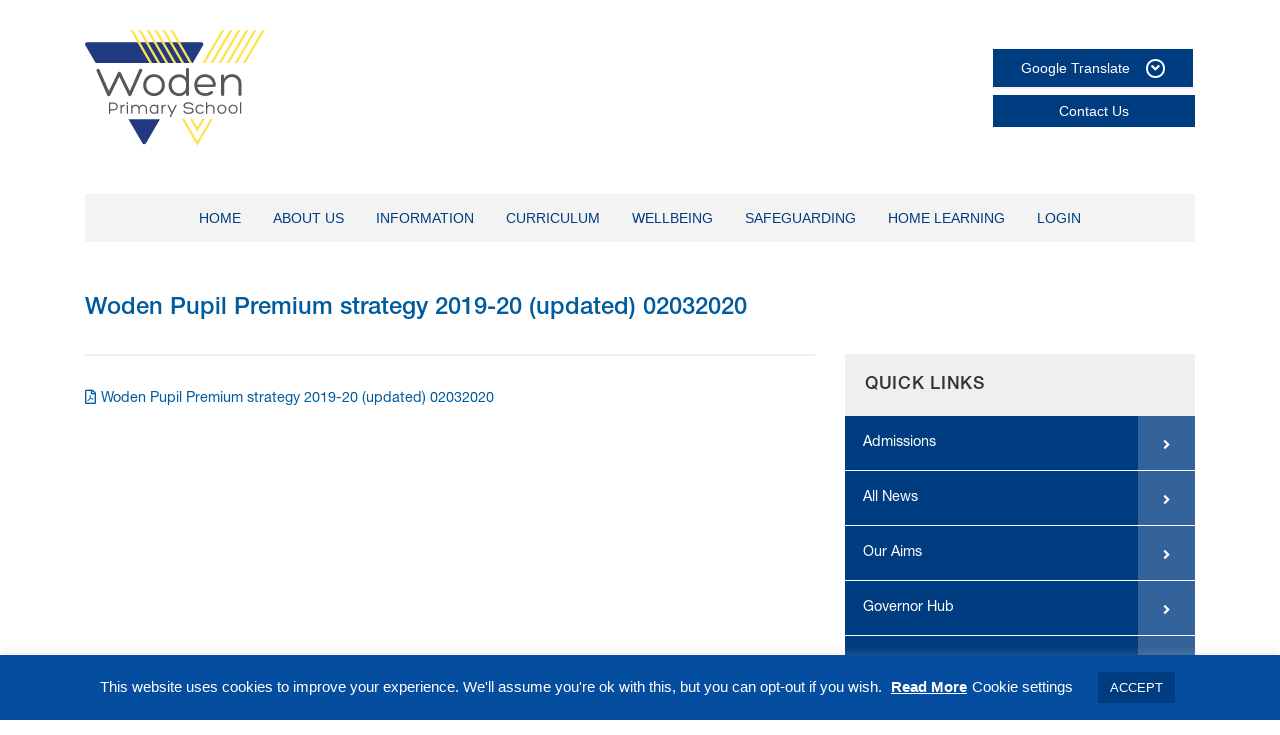

--- FILE ---
content_type: text/html; charset=UTF-8
request_url: https://www.wodenprimary.org/about-us/pupil-premium/woden-pupil-premium-strategy-2019-20-updated-02032020/
body_size: 15991
content:

	<!DOCTYPE html>
<html lang="en">
<head>
    <meta charset="utf-8">
    <meta http-equiv="X-UA-Compatible" content="IE=edge">
    <meta name="viewport" content="width=device-width, initial-scale=1">
    <!-- The above 3 meta tags *must* come first in the head; any other head content must come *after* these tags -->
    <meta name="author" content="">

    <meta name='robots' content='index, follow, max-image-preview:large, max-snippet:-1, max-video-preview:-1' />

	<!-- This site is optimized with the Yoast SEO plugin v26.8 - https://yoast.com/product/yoast-seo-wordpress/ -->
	<title>Woden Pupil Premium strategy 2019-20 (updated) 02032020 &#187; Woden Primary School</title>
	<link rel="canonical" href="https://www.wodenprimary.org/about-us/pupil-premium/woden-pupil-premium-strategy-2019-20-updated-02032020/" />
	<meta property="og:locale" content="en_GB" />
	<meta property="og:type" content="article" />
	<meta property="og:title" content="Woden Pupil Premium strategy 2019-20 (updated) 02032020 &#187; Woden Primary School" />
	<meta property="og:description" content="Woden Pupil Premium strategy 2019-20 (updated) 02032020" />
	<meta property="og:url" content="https://www.wodenprimary.org/about-us/pupil-premium/woden-pupil-premium-strategy-2019-20-updated-02032020/" />
	<meta property="og:site_name" content="Woden Primary School" />
	<meta name="twitter:card" content="summary_large_image" />
	<script type="application/ld+json" class="yoast-schema-graph">{"@context":"https://schema.org","@graph":[{"@type":"WebPage","@id":"https://www.wodenprimary.org/about-us/pupil-premium/woden-pupil-premium-strategy-2019-20-updated-02032020/","url":"https://www.wodenprimary.org/about-us/pupil-premium/woden-pupil-premium-strategy-2019-20-updated-02032020/","name":"Woden Pupil Premium strategy 2019-20 (updated) 02032020 &#187; Woden Primary School","isPartOf":{"@id":"https://www.wodenprimary.org/#website"},"primaryImageOfPage":{"@id":"https://www.wodenprimary.org/about-us/pupil-premium/woden-pupil-premium-strategy-2019-20-updated-02032020/#primaryimage"},"image":{"@id":"https://www.wodenprimary.org/about-us/pupil-premium/woden-pupil-premium-strategy-2019-20-updated-02032020/#primaryimage"},"thumbnailUrl":"","datePublished":"2020-03-02T11:20:09+00:00","breadcrumb":{"@id":"https://www.wodenprimary.org/about-us/pupil-premium/woden-pupil-premium-strategy-2019-20-updated-02032020/#breadcrumb"},"inLanguage":"en-GB","potentialAction":[{"@type":"ReadAction","target":["https://www.wodenprimary.org/about-us/pupil-premium/woden-pupil-premium-strategy-2019-20-updated-02032020/"]}]},{"@type":"ImageObject","inLanguage":"en-GB","@id":"https://www.wodenprimary.org/about-us/pupil-premium/woden-pupil-premium-strategy-2019-20-updated-02032020/#primaryimage","url":"","contentUrl":""},{"@type":"BreadcrumbList","@id":"https://www.wodenprimary.org/about-us/pupil-premium/woden-pupil-premium-strategy-2019-20-updated-02032020/#breadcrumb","itemListElement":[{"@type":"ListItem","position":1,"name":"Home","item":"https://www.wodenprimary.org/"},{"@type":"ListItem","position":2,"name":"About Us","item":"/"},{"@type":"ListItem","position":3,"name":"Pupil Premium","item":"https://www.wodenprimary.org/about-us/pupil-premium/"},{"@type":"ListItem","position":4,"name":"Woden Pupil Premium strategy 2019-20 (updated) 02032020"}]},{"@type":"WebSite","@id":"https://www.wodenprimary.org/#website","url":"https://www.wodenprimary.org/","name":"Woden Primary School","description":"Learning to Make a Difference","publisher":{"@id":"https://www.wodenprimary.org/#organization"},"potentialAction":[{"@type":"SearchAction","target":{"@type":"EntryPoint","urlTemplate":"https://www.wodenprimary.org/?s={search_term_string}"},"query-input":{"@type":"PropertyValueSpecification","valueRequired":true,"valueName":"search_term_string"}}],"inLanguage":"en-GB"},{"@type":"Organization","@id":"https://www.wodenprimary.org/#organization","name":"Woden Primary School","url":"https://www.wodenprimary.org/","logo":{"@type":"ImageObject","inLanguage":"en-GB","@id":"https://www.wodenprimary.org/#/schema/logo/image/","url":"https://www.wodenprimary.org/wp-content/uploads/2015/05/woden-primary.png","contentUrl":"https://www.wodenprimary.org/wp-content/uploads/2015/05/woden-primary.png","width":200,"height":177,"caption":"Woden Primary School"},"image":{"@id":"https://www.wodenprimary.org/#/schema/logo/image/"}}]}</script>
	<!-- / Yoast SEO plugin. -->


<link rel='dns-prefetch' href='//translate.google.com' />
<link rel='dns-prefetch' href='//code.jquery.com' />
<link rel='dns-prefetch' href='//cdnjs.cloudflare.com' />
<link rel='dns-prefetch' href='//maxcdn.bootstrapcdn.com' />
<link rel='dns-prefetch' href='//stats.wp.com' />
<link rel='dns-prefetch' href='//use.fontawesome.com' />
<link rel="alternate" title="oEmbed (JSON)" type="application/json+oembed" href="https://www.wodenprimary.org/wp-json/oembed/1.0/embed?url=https%3A%2F%2Fwww.wodenprimary.org%2Fabout-us%2Fpupil-premium%2Fwoden-pupil-premium-strategy-2019-20-updated-02032020%2F" />
<link rel="alternate" title="oEmbed (XML)" type="text/xml+oembed" href="https://www.wodenprimary.org/wp-json/oembed/1.0/embed?url=https%3A%2F%2Fwww.wodenprimary.org%2Fabout-us%2Fpupil-premium%2Fwoden-pupil-premium-strategy-2019-20-updated-02032020%2F&#038;format=xml" />
<style id='wp-img-auto-sizes-contain-inline-css' type='text/css'>
img:is([sizes=auto i],[sizes^="auto," i]){contain-intrinsic-size:3000px 1500px}
/*# sourceURL=wp-img-auto-sizes-contain-inline-css */
</style>
<style id='wp-emoji-styles-inline-css' type='text/css'>

	img.wp-smiley, img.emoji {
		display: inline !important;
		border: none !important;
		box-shadow: none !important;
		height: 1em !important;
		width: 1em !important;
		margin: 0 0.07em !important;
		vertical-align: -0.1em !important;
		background: none !important;
		padding: 0 !important;
	}
/*# sourceURL=wp-emoji-styles-inline-css */
</style>
<style id='wp-block-library-inline-css' type='text/css'>
:root{--wp-block-synced-color:#7a00df;--wp-block-synced-color--rgb:122,0,223;--wp-bound-block-color:var(--wp-block-synced-color);--wp-editor-canvas-background:#ddd;--wp-admin-theme-color:#007cba;--wp-admin-theme-color--rgb:0,124,186;--wp-admin-theme-color-darker-10:#006ba1;--wp-admin-theme-color-darker-10--rgb:0,107,160.5;--wp-admin-theme-color-darker-20:#005a87;--wp-admin-theme-color-darker-20--rgb:0,90,135;--wp-admin-border-width-focus:2px}@media (min-resolution:192dpi){:root{--wp-admin-border-width-focus:1.5px}}.wp-element-button{cursor:pointer}:root .has-very-light-gray-background-color{background-color:#eee}:root .has-very-dark-gray-background-color{background-color:#313131}:root .has-very-light-gray-color{color:#eee}:root .has-very-dark-gray-color{color:#313131}:root .has-vivid-green-cyan-to-vivid-cyan-blue-gradient-background{background:linear-gradient(135deg,#00d084,#0693e3)}:root .has-purple-crush-gradient-background{background:linear-gradient(135deg,#34e2e4,#4721fb 50%,#ab1dfe)}:root .has-hazy-dawn-gradient-background{background:linear-gradient(135deg,#faaca8,#dad0ec)}:root .has-subdued-olive-gradient-background{background:linear-gradient(135deg,#fafae1,#67a671)}:root .has-atomic-cream-gradient-background{background:linear-gradient(135deg,#fdd79a,#004a59)}:root .has-nightshade-gradient-background{background:linear-gradient(135deg,#330968,#31cdcf)}:root .has-midnight-gradient-background{background:linear-gradient(135deg,#020381,#2874fc)}:root{--wp--preset--font-size--normal:16px;--wp--preset--font-size--huge:42px}.has-regular-font-size{font-size:1em}.has-larger-font-size{font-size:2.625em}.has-normal-font-size{font-size:var(--wp--preset--font-size--normal)}.has-huge-font-size{font-size:var(--wp--preset--font-size--huge)}.has-text-align-center{text-align:center}.has-text-align-left{text-align:left}.has-text-align-right{text-align:right}.has-fit-text{white-space:nowrap!important}#end-resizable-editor-section{display:none}.aligncenter{clear:both}.items-justified-left{justify-content:flex-start}.items-justified-center{justify-content:center}.items-justified-right{justify-content:flex-end}.items-justified-space-between{justify-content:space-between}.screen-reader-text{border:0;clip-path:inset(50%);height:1px;margin:-1px;overflow:hidden;padding:0;position:absolute;width:1px;word-wrap:normal!important}.screen-reader-text:focus{background-color:#ddd;clip-path:none;color:#444;display:block;font-size:1em;height:auto;left:5px;line-height:normal;padding:15px 23px 14px;text-decoration:none;top:5px;width:auto;z-index:100000}html :where(.has-border-color){border-style:solid}html :where([style*=border-top-color]){border-top-style:solid}html :where([style*=border-right-color]){border-right-style:solid}html :where([style*=border-bottom-color]){border-bottom-style:solid}html :where([style*=border-left-color]){border-left-style:solid}html :where([style*=border-width]){border-style:solid}html :where([style*=border-top-width]){border-top-style:solid}html :where([style*=border-right-width]){border-right-style:solid}html :where([style*=border-bottom-width]){border-bottom-style:solid}html :where([style*=border-left-width]){border-left-style:solid}html :where(img[class*=wp-image-]){height:auto;max-width:100%}:where(figure){margin:0 0 1em}html :where(.is-position-sticky){--wp-admin--admin-bar--position-offset:var(--wp-admin--admin-bar--height,0px)}@media screen and (max-width:600px){html :where(.is-position-sticky){--wp-admin--admin-bar--position-offset:0px}}

/*# sourceURL=wp-block-library-inline-css */
</style><style id='global-styles-inline-css' type='text/css'>
:root{--wp--preset--aspect-ratio--square: 1;--wp--preset--aspect-ratio--4-3: 4/3;--wp--preset--aspect-ratio--3-4: 3/4;--wp--preset--aspect-ratio--3-2: 3/2;--wp--preset--aspect-ratio--2-3: 2/3;--wp--preset--aspect-ratio--16-9: 16/9;--wp--preset--aspect-ratio--9-16: 9/16;--wp--preset--color--black: #000000;--wp--preset--color--cyan-bluish-gray: #abb8c3;--wp--preset--color--white: #ffffff;--wp--preset--color--pale-pink: #f78da7;--wp--preset--color--vivid-red: #cf2e2e;--wp--preset--color--luminous-vivid-orange: #ff6900;--wp--preset--color--luminous-vivid-amber: #fcb900;--wp--preset--color--light-green-cyan: #7bdcb5;--wp--preset--color--vivid-green-cyan: #00d084;--wp--preset--color--pale-cyan-blue: #8ed1fc;--wp--preset--color--vivid-cyan-blue: #0693e3;--wp--preset--color--vivid-purple: #9b51e0;--wp--preset--gradient--vivid-cyan-blue-to-vivid-purple: linear-gradient(135deg,rgb(6,147,227) 0%,rgb(155,81,224) 100%);--wp--preset--gradient--light-green-cyan-to-vivid-green-cyan: linear-gradient(135deg,rgb(122,220,180) 0%,rgb(0,208,130) 100%);--wp--preset--gradient--luminous-vivid-amber-to-luminous-vivid-orange: linear-gradient(135deg,rgb(252,185,0) 0%,rgb(255,105,0) 100%);--wp--preset--gradient--luminous-vivid-orange-to-vivid-red: linear-gradient(135deg,rgb(255,105,0) 0%,rgb(207,46,46) 100%);--wp--preset--gradient--very-light-gray-to-cyan-bluish-gray: linear-gradient(135deg,rgb(238,238,238) 0%,rgb(169,184,195) 100%);--wp--preset--gradient--cool-to-warm-spectrum: linear-gradient(135deg,rgb(74,234,220) 0%,rgb(151,120,209) 20%,rgb(207,42,186) 40%,rgb(238,44,130) 60%,rgb(251,105,98) 80%,rgb(254,248,76) 100%);--wp--preset--gradient--blush-light-purple: linear-gradient(135deg,rgb(255,206,236) 0%,rgb(152,150,240) 100%);--wp--preset--gradient--blush-bordeaux: linear-gradient(135deg,rgb(254,205,165) 0%,rgb(254,45,45) 50%,rgb(107,0,62) 100%);--wp--preset--gradient--luminous-dusk: linear-gradient(135deg,rgb(255,203,112) 0%,rgb(199,81,192) 50%,rgb(65,88,208) 100%);--wp--preset--gradient--pale-ocean: linear-gradient(135deg,rgb(255,245,203) 0%,rgb(182,227,212) 50%,rgb(51,167,181) 100%);--wp--preset--gradient--electric-grass: linear-gradient(135deg,rgb(202,248,128) 0%,rgb(113,206,126) 100%);--wp--preset--gradient--midnight: linear-gradient(135deg,rgb(2,3,129) 0%,rgb(40,116,252) 100%);--wp--preset--font-size--small: 13px;--wp--preset--font-size--medium: 20px;--wp--preset--font-size--large: 36px;--wp--preset--font-size--x-large: 42px;--wp--preset--spacing--20: 0.44rem;--wp--preset--spacing--30: 0.67rem;--wp--preset--spacing--40: 1rem;--wp--preset--spacing--50: 1.5rem;--wp--preset--spacing--60: 2.25rem;--wp--preset--spacing--70: 3.38rem;--wp--preset--spacing--80: 5.06rem;--wp--preset--shadow--natural: 6px 6px 9px rgba(0, 0, 0, 0.2);--wp--preset--shadow--deep: 12px 12px 50px rgba(0, 0, 0, 0.4);--wp--preset--shadow--sharp: 6px 6px 0px rgba(0, 0, 0, 0.2);--wp--preset--shadow--outlined: 6px 6px 0px -3px rgb(255, 255, 255), 6px 6px rgb(0, 0, 0);--wp--preset--shadow--crisp: 6px 6px 0px rgb(0, 0, 0);}:where(.is-layout-flex){gap: 0.5em;}:where(.is-layout-grid){gap: 0.5em;}body .is-layout-flex{display: flex;}.is-layout-flex{flex-wrap: wrap;align-items: center;}.is-layout-flex > :is(*, div){margin: 0;}body .is-layout-grid{display: grid;}.is-layout-grid > :is(*, div){margin: 0;}:where(.wp-block-columns.is-layout-flex){gap: 2em;}:where(.wp-block-columns.is-layout-grid){gap: 2em;}:where(.wp-block-post-template.is-layout-flex){gap: 1.25em;}:where(.wp-block-post-template.is-layout-grid){gap: 1.25em;}.has-black-color{color: var(--wp--preset--color--black) !important;}.has-cyan-bluish-gray-color{color: var(--wp--preset--color--cyan-bluish-gray) !important;}.has-white-color{color: var(--wp--preset--color--white) !important;}.has-pale-pink-color{color: var(--wp--preset--color--pale-pink) !important;}.has-vivid-red-color{color: var(--wp--preset--color--vivid-red) !important;}.has-luminous-vivid-orange-color{color: var(--wp--preset--color--luminous-vivid-orange) !important;}.has-luminous-vivid-amber-color{color: var(--wp--preset--color--luminous-vivid-amber) !important;}.has-light-green-cyan-color{color: var(--wp--preset--color--light-green-cyan) !important;}.has-vivid-green-cyan-color{color: var(--wp--preset--color--vivid-green-cyan) !important;}.has-pale-cyan-blue-color{color: var(--wp--preset--color--pale-cyan-blue) !important;}.has-vivid-cyan-blue-color{color: var(--wp--preset--color--vivid-cyan-blue) !important;}.has-vivid-purple-color{color: var(--wp--preset--color--vivid-purple) !important;}.has-black-background-color{background-color: var(--wp--preset--color--black) !important;}.has-cyan-bluish-gray-background-color{background-color: var(--wp--preset--color--cyan-bluish-gray) !important;}.has-white-background-color{background-color: var(--wp--preset--color--white) !important;}.has-pale-pink-background-color{background-color: var(--wp--preset--color--pale-pink) !important;}.has-vivid-red-background-color{background-color: var(--wp--preset--color--vivid-red) !important;}.has-luminous-vivid-orange-background-color{background-color: var(--wp--preset--color--luminous-vivid-orange) !important;}.has-luminous-vivid-amber-background-color{background-color: var(--wp--preset--color--luminous-vivid-amber) !important;}.has-light-green-cyan-background-color{background-color: var(--wp--preset--color--light-green-cyan) !important;}.has-vivid-green-cyan-background-color{background-color: var(--wp--preset--color--vivid-green-cyan) !important;}.has-pale-cyan-blue-background-color{background-color: var(--wp--preset--color--pale-cyan-blue) !important;}.has-vivid-cyan-blue-background-color{background-color: var(--wp--preset--color--vivid-cyan-blue) !important;}.has-vivid-purple-background-color{background-color: var(--wp--preset--color--vivid-purple) !important;}.has-black-border-color{border-color: var(--wp--preset--color--black) !important;}.has-cyan-bluish-gray-border-color{border-color: var(--wp--preset--color--cyan-bluish-gray) !important;}.has-white-border-color{border-color: var(--wp--preset--color--white) !important;}.has-pale-pink-border-color{border-color: var(--wp--preset--color--pale-pink) !important;}.has-vivid-red-border-color{border-color: var(--wp--preset--color--vivid-red) !important;}.has-luminous-vivid-orange-border-color{border-color: var(--wp--preset--color--luminous-vivid-orange) !important;}.has-luminous-vivid-amber-border-color{border-color: var(--wp--preset--color--luminous-vivid-amber) !important;}.has-light-green-cyan-border-color{border-color: var(--wp--preset--color--light-green-cyan) !important;}.has-vivid-green-cyan-border-color{border-color: var(--wp--preset--color--vivid-green-cyan) !important;}.has-pale-cyan-blue-border-color{border-color: var(--wp--preset--color--pale-cyan-blue) !important;}.has-vivid-cyan-blue-border-color{border-color: var(--wp--preset--color--vivid-cyan-blue) !important;}.has-vivid-purple-border-color{border-color: var(--wp--preset--color--vivid-purple) !important;}.has-vivid-cyan-blue-to-vivid-purple-gradient-background{background: var(--wp--preset--gradient--vivid-cyan-blue-to-vivid-purple) !important;}.has-light-green-cyan-to-vivid-green-cyan-gradient-background{background: var(--wp--preset--gradient--light-green-cyan-to-vivid-green-cyan) !important;}.has-luminous-vivid-amber-to-luminous-vivid-orange-gradient-background{background: var(--wp--preset--gradient--luminous-vivid-amber-to-luminous-vivid-orange) !important;}.has-luminous-vivid-orange-to-vivid-red-gradient-background{background: var(--wp--preset--gradient--luminous-vivid-orange-to-vivid-red) !important;}.has-very-light-gray-to-cyan-bluish-gray-gradient-background{background: var(--wp--preset--gradient--very-light-gray-to-cyan-bluish-gray) !important;}.has-cool-to-warm-spectrum-gradient-background{background: var(--wp--preset--gradient--cool-to-warm-spectrum) !important;}.has-blush-light-purple-gradient-background{background: var(--wp--preset--gradient--blush-light-purple) !important;}.has-blush-bordeaux-gradient-background{background: var(--wp--preset--gradient--blush-bordeaux) !important;}.has-luminous-dusk-gradient-background{background: var(--wp--preset--gradient--luminous-dusk) !important;}.has-pale-ocean-gradient-background{background: var(--wp--preset--gradient--pale-ocean) !important;}.has-electric-grass-gradient-background{background: var(--wp--preset--gradient--electric-grass) !important;}.has-midnight-gradient-background{background: var(--wp--preset--gradient--midnight) !important;}.has-small-font-size{font-size: var(--wp--preset--font-size--small) !important;}.has-medium-font-size{font-size: var(--wp--preset--font-size--medium) !important;}.has-large-font-size{font-size: var(--wp--preset--font-size--large) !important;}.has-x-large-font-size{font-size: var(--wp--preset--font-size--x-large) !important;}
/*# sourceURL=global-styles-inline-css */
</style>

<style id='classic-theme-styles-inline-css' type='text/css'>
/*! This file is auto-generated */
.wp-block-button__link{color:#fff;background-color:#32373c;border-radius:9999px;box-shadow:none;text-decoration:none;padding:calc(.667em + 2px) calc(1.333em + 2px);font-size:1.125em}.wp-block-file__button{background:#32373c;color:#fff;text-decoration:none}
/*# sourceURL=/wp-includes/css/classic-themes.min.css */
</style>
<link rel='stylesheet' id='carouselcss-css' href='https://www.wodenprimary.org/wp-content/plugins/bootstrapblank-custom-carousel/carousel.css?ver=6.9' type='text/css' media='all' />
<link rel='stylesheet' id='bbcustomstylescss-css' href='https://www.wodenprimary.org/wp-content/plugins/bootstrapblank-custom-classes/style.css?ver=6.9' type='text/css' media='all' />
<link rel='stylesheet' id='cookie-law-info-css' href='https://www.wodenprimary.org/wp-content/plugins/cookie-law-info/legacy/public/css/cookie-law-info-public.css?ver=3.3.9.1' type='text/css' media='all' />
<link rel='stylesheet' id='cookie-law-info-gdpr-css' href='https://www.wodenprimary.org/wp-content/plugins/cookie-law-info/legacy/public/css/cookie-law-info-gdpr.css?ver=3.3.9.1' type='text/css' media='all' />
<link rel='stylesheet' id='bootstrapcss-css' href='https://maxcdn.bootstrapcdn.com/bootstrap/4.0.0/css/bootstrap.min.css?ver=4.0.0' type='text/css' media='all' />
<link rel='stylesheet' id='wpcorestylesheet-css' href='https://www.wodenprimary.org/wp-content/themes/bootstrap-blank/css/core.css?ver=1.0.0' type='text/css' media='all' />
<link rel='stylesheet' id='animatecss-css' href='https://www.wodenprimary.org/wp-content/themes/bootstrap-blank/css/animate.css?ver=3.6.0' type='text/css' media='all' />
<link rel='stylesheet' id='bootstrapblankcss-css' href='https://www.wodenprimary.org/wp-content/themes/bootstrap-blank/style.css?ver=6.9' type='text/css' media='all' />
<link rel='stylesheet' id='baguetteboxcss-css' href='https://cdnjs.cloudflare.com/ajax/libs/baguettebox.js/1.9.1/baguetteBox.min.css?ver=6.9' type='text/css' media='all' />
<link rel='stylesheet' id='fontawesomenew-css' href='https://cdnjs.cloudflare.com/ajax/libs/font-awesome/5.15.1/css/all.min.css?ver=6.9' type='text/css' media='all' />
<link rel='stylesheet' id='fontawesomecss-css' href='https://use.fontawesome.com/releases/v5.0.6/css/all.css?ver=5.0.6' type='text/css' media='all' />
<script type="text/javascript" src="https://code.jquery.com/jquery-3.2.1.min.js?ver=3.2.1" id="jquery-js"></script>
<script type="text/javascript" id="cookie-law-info-js-extra">
/* <![CDATA[ */
var Cli_Data = {"nn_cookie_ids":[],"cookielist":[],"non_necessary_cookies":[],"ccpaEnabled":"","ccpaRegionBased":"","ccpaBarEnabled":"","strictlyEnabled":["necessary","obligatoire"],"ccpaType":"gdpr","js_blocking":"","custom_integration":"","triggerDomRefresh":"","secure_cookies":""};
var cli_cookiebar_settings = {"animate_speed_hide":"500","animate_speed_show":"500","background":"#054d9f","border":"#b1a6a6c2","border_on":"","button_1_button_colour":"#003c80","button_1_button_hover":"#003066","button_1_link_colour":"#fff","button_1_as_button":"1","button_1_new_win":"","button_2_button_colour":"#333","button_2_button_hover":"#292929","button_2_link_colour":"#ffffff","button_2_as_button":"","button_2_hidebar":"","button_3_button_colour":"#000","button_3_button_hover":"#000000","button_3_link_colour":"#fff","button_3_as_button":"1","button_3_new_win":"","button_4_button_colour":"#000","button_4_button_hover":"#000000","button_4_link_colour":"#ffffff","button_4_as_button":"","button_7_button_colour":"#61a229","button_7_button_hover":"#4e8221","button_7_link_colour":"#fff","button_7_as_button":"1","button_7_new_win":"","font_family":"inherit","header_fix":"","notify_animate_hide":"1","notify_animate_show":"","notify_div_id":"#cookie-law-info-bar","notify_position_horizontal":"right","notify_position_vertical":"bottom","scroll_close":"","scroll_close_reload":"","accept_close_reload":"","reject_close_reload":"","showagain_tab":"","showagain_background":"#fff","showagain_border":"#000","showagain_div_id":"#cookie-law-info-again","showagain_x_position":"100px","text":"#ffffff","show_once_yn":"","show_once":"10000","logging_on":"","as_popup":"","popup_overlay":"1","bar_heading_text":"","cookie_bar_as":"banner","popup_showagain_position":"bottom-right","widget_position":"left"};
var log_object = {"ajax_url":"https://www.wodenprimary.org/wp-admin/admin-ajax.php"};
//# sourceURL=cookie-law-info-js-extra
/* ]]> */
</script>
<script type="text/javascript" src="https://www.wodenprimary.org/wp-content/plugins/cookie-law-info/legacy/public/js/cookie-law-info-public.js?ver=3.3.9.1" id="cookie-law-info-js"></script>
<link rel="https://api.w.org/" href="https://www.wodenprimary.org/wp-json/" /><link rel="alternate" title="JSON" type="application/json" href="https://www.wodenprimary.org/wp-json/wp/v2/media/3460" /><link rel="EditURI" type="application/rsd+xml" title="RSD" href="https://www.wodenprimary.org/xmlrpc.php?rsd" />
<meta name="generator" content="WordPress 6.9" />
<link rel='shortlink' href='https://www.wodenprimary.org/?p=3460' />
		<script type="text/javascript">
				(function(c,l,a,r,i,t,y){
					c[a]=c[a]||function(){(c[a].q=c[a].q||[]).push(arguments)};t=l.createElement(r);t.async=1;
					t.src="https://www.clarity.ms/tag/"+i+"?ref=wordpress";y=l.getElementsByTagName(r)[0];y.parentNode.insertBefore(t,y);
				})(window, document, "clarity", "script", "5dg825s41b");
		</script>
		<meta property="og:title" name="og:title" content="Woden Pupil Premium strategy 2019-20 (updated) 02032020" />
<meta property="og:type" name="og:type" content="website" />
<meta property="og:image" name="og:image" content="https://www.wodenprimary.org/wp-content/uploads/2022/07/woden-sq.jpg" />
<meta property="og:url" name="og:url" content="https://www.wodenprimary.org/about-us/pupil-premium/woden-pupil-premium-strategy-2019-20-updated-02032020/" />
<meta property="og:locale" name="og:locale" content="en_GB" />
<meta property="og:site_name" name="og:site_name" content="Woden Primary School" />
<meta property="twitter:card" name="twitter:card" content="summary" />
<meta property="article:published_time" name="article:published_time" content="2020-03-02T11:20:09+00:00" />
<meta property="article:modified_time" name="article:modified_time" content="2020-03-02T11:20:09+00:00" />
<meta property="article:author" name="article:author" content="https://www.wodenprimary.org/author/stuart-corns/" />
	<style>img#wpstats{display:none}</style>
				    <style type="text/css">

		        .main-menu ul { background: #f3f3f3 }
		        .main-menu ul li a { color: #003c80 }
		        .article-list-heading { background: #003c80 }

		        a, a:hover, .btn-link, .btn-link:hover { color: #005b9e }
		        h1, h2, h3, h4, h5, h6 { color: #005b9e }

		        p, ul, ol { color: #555555 }
		        table tbody { color: #555555 }

										@media(min-width: 768px){
							.sidebar-home { margin-top: 47px;  }
						}
						        .sidebar-module { background:  }
		        .sidebar .menu li { background: #003c80 }
		        .sidebar #sidebar_custom_html-4 { background: #003c80 }
				.sidebar p{ color: #555555}
				.sidebar-module h2 { color:}
				.sidebar-module h2 { background:}
				.sidebar_widget_text > h2 { background:}
				.sidebar_widget_text > h2{ color:}
				.sidebar .menu a { color:  }

				.btn-outline-primary { border: 1px solid #003c80; color: #003c80; }
		        .btn-outline-primary:hover { background: #003c80; border: 1px solid #003c80; }
		        .btn-outline-primary:active { background: #003c80; border: 1px solid #003c80; }
				.btn-outline-primary:not(:disabled):not(.disabled):active { background: #003c80; border: 1px solid #003c80; }
				.sidebar-module .btn-outline-primary { border-color: ; }
				.sidebar-module .btn-outline-primary:hover { color: #fff; border-color: ; }

				.welcome-message p { color: #555555 }

				.carousel .overlay { background: rgba(0,0,0,.1); }

		        .footer { background: #003c80 }

		    </style>
		<!-- Google tag (gtag.js) -->
<script async src="https://www.googletagmanager.com/gtag/js?id=G-PKVQPD60K0"></script>
<script>
  window.dataLayer = window.dataLayer || [];
  function gtag(){dataLayer.push(arguments);}
  gtag('js', new Date());

  gtag('config', 'G-PKVQPD60K0');
</script>
<link rel="icon" href="https://www.wodenprimary.org/wp-content/uploads/2022/07/woden-sq-150x150.jpg" sizes="32x32" />
<link rel="icon" href="https://www.wodenprimary.org/wp-content/uploads/2022/07/woden-sq-240x240.jpg" sizes="192x192" />
<link rel="apple-touch-icon" href="https://www.wodenprimary.org/wp-content/uploads/2022/07/woden-sq-240x240.jpg" />
<meta name="msapplication-TileImage" content="https://www.wodenprimary.org/wp-content/uploads/2022/07/woden-sq-300x300.jpg" />
		<style type="text/css" id="wp-custom-css">
			.goog-te-combo {
	background: #003C80;
	color: #fff;
	border: 2px solid #fff;
	border-radius: 5px;
	padding: 5px;
	margin: 0 !important;
}

#google_translate {
 overflow: hidden;
 cursor: pointer;
 position: relative;
 height: 40px
}

#google_translate > span {
 display: flex;
 background-color: #003C80;
 height: 40px;
 padding: 0 20px;
 color: #fff;
 font-size: 14px;
 width: 200px;
 align-items: center;
 justify-content: space-around;
 transition: color 0.2s ease-in-out,opacity 0.2s ease-in-out,background-color 0.2s ease-in-out,border-color 0.2s ease-in-out;
 -webkit-transition: color 0.2s ease-in-out,opacity 0.2s ease-in-out,background-color 0.2s ease-in-out,border-color 0.2s ease-in-out;
 -moz-transition: color 0.2s ease-in-out,opacity 0.2s ease-in-out,background-color 0.2s ease-in-out,border-color 0.2s ease-in-out;
 -o-transition: color 0.2s ease-in-out,opacity 0.2s ease-in-out,background-color 0.2s ease-in-out,border-color 0.2s ease-in-out
}


#google_translate > span i.logo {
 display: none
}

#google_translate select {
 position: absolute;
 height: 30px;
 width: 100%;
 top: 0;
 left: 0;
 cursor: pointer;
 opacity: 0
}

.language-icon {
    border: 2px solid #fff;
    height: 1.2rem;
    width: 1.2rem;
    border-radius: 50%;
    display: flex;
    justify-content: center;
    align-items: center;
}
.event-meta-date {
	background-color: #336399 !important;
	height: 60px !important;
	width: 60px !important;
	border-radius: 3px;
}

.event-meta-date h1.day {
	font-size: 1.5rem !important
}
.event-meta-date h1.month {
	font-size: 1rem !important;
}
/* .row div .card-body{
	padding:0.25rem
} */
.card-padding div .card-body{
	padding:0px;
}
.card-padding div{
	text-align:center;
}
.contact-nav{
	top:10px;
	 overflow: hidden;
	 cursor: pointer;
	 position: relative;
	 background-color: #003C80;
	 height: 40px;
	 color: #fff;
	 font-size: 14px;
	 align-items: center;
	 justify-content: space-around;
	 transition: color 0.2s ease-in-out,opacity 0.2s ease-in-out,background-color 0.2s ease-in-out,border-color 0.2s ease-in-out;
	 -webkit-transition: color 0.2s ease-in-out,opacity 0.2s ease-in-out,background-color 0.2s ease-in-out,border-color 0.2s ease-in-out;
	 -moz-transition: color 0.2s ease-in-out,opacity 0.2s ease-in-out,background-color 0.2s ease-in-out,border-color 0.2s ease-in-out;
	 -o-transition: color 0.2s ease-in-out,opacity 0.2s ease-in-out,background-color 0.2s ease-in-out,border-color 0.2s ease-in-out
			background: #003C80;
	color: #fff;
	padding: 8px 66px;
	margin-left: 0px;
}

p.speech-bubble {
	margin-bottom: 2rem;
	position: relative;
	max-width: 70%;
	background-color: #fff;
	padding: 1.125em 1.5em;
	font-size: 1.25em;
	border-radius: 1rem;
  box-shadow:	0 0.125rem 0.5rem rgba(0, 0, 0, .3), 0 0.0625rem 0.125rem rgba(0, 0, 0, .2);
	margin-right: auto;
	margin-left: 0;
}

p.speech-bubble:nth-child(even){
	margin-right: 0;
	margin-left: auto;
	text-align: end;
}

p.speech-bubble::before {
	content: '';
	position: absolute;
	width: 0;
	height: 0;
	bottom: 100%;
	left: 1.5em;
	border: .75rem solid transparent;
	border-top: none;
	border-bottom-color: #fff;
	filter: drop-shadow(0 -0.0625rem 0.0625rem rgba(0, 0, 0, .1));
}

p.speech-bubble:nth-child(even)::before{
	left: auto;
	right: 1.5em;
}

.tab-wrapper .btn-link, .tab-wrapper .btn-link:hover{
	color: white;
	text-decoration: none;
}

/* MyNewTermCustom Styling */

/* ONLY USE IF YOU KNOW CSS - Replace hexadecimal color code for button properties */
html a.orange-btn-hover {
	background-color: #003c80 !important;
	color: #ffffff !important;
}
html a.orange-btn-hover:hover {
	background-color: rgba(240, 109, 45, 0.81) !important;
	border-color: #003c80 !important;
}
html span.orange-btn-hover {
	background-color: #003c80 !important;
	color: #ffffff !important;
}

/* ONLY USE IF YOU KNOW CSS - Replace hexadecimal color code for vacancy title properties */
html a.orange-link-wrapper .orange-vacancy-title {
	color: #003c80 !important;
}

/* ONLY USE IF YOU KNOW CSS - Replace hexadecimal color code for icon properties */
html a.orange-link-wrapper .orange-vacancy-icon {
	color: #003c80 !important;
}

/* ONLY USE IF YOU KNOW CSS - Replace hexadecimal color code for miles / distance text properties */
html .orange-vacancy-link {
	color: #003c80 !important;
}

/* ONLY USE IF YOU KNOW CSS - Replace hexadecimal color code for talent pool more text background properties */
html .orange-vacancy-div-bg {
	background-color: #003c80 !important;
}		</style>
		
</head>

<body data-rsssl=1>

    <div class="container main-content">
        
                <div class="header mb-3">
                    <div class="header-container d-flex justify-content-between mb-lg-5">
                        <div class="logo-container">
                            <a href="#" class="burger"><span></span></a>
                            <a href="https://www.wodenprimary.org"><img class="site-logo" src="https://www.wodenprimary.org/wp-content/themes/bootstrap-blank/images/logo.svg" height="180" width="180" alt="Woden Primary School &ndash; Learning to Make a Difference"></a>
                        </div>
						<div style="padding-top: 1.2rem;" class="d-none d-lg-block">
							<script type="text/javascript">
						function googleTranslateElementInit() {
							new google.translate.TranslateElement({pageLanguage: 'en'}, 'google_translate');
						}
					</script><div id="google_translate"><span class="title"><i class="fas fa-google logo"></i><span>Google Translate</span><span class="language-icon"><i class="fas fa-angle-down"></i></span></span></div>							<span class="contact-nav "><a class="text-decoration-none text-white" href='https://www.wodenprimary.org/contact-us/'>Contact Us</a></span>
						</div>
                    </div>
                    <nav class="navigation main-menu my-3">
                        <div class="menu-main-menu-container"><ul id="menu-main-menu" class="menu"><li id="menu-item-8" class="menu-item menu-item-type-custom menu-item-object-custom menu-item-home menu-item-8"><a href="https://www.wodenprimary.org">Home</a></li>
<li id="menu-item-7" class="menu-item menu-item-type-post_type menu-item-object-page menu-item-has-children menu-item-7"><a href="#">About Us</a>
<ul class="sub-menu">
	<li id="menu-item-85" class="menu-item menu-item-type-post_type menu-item-object-page menu-item-85"><a href="https://www.wodenprimary.org/about-us/community-links/">Community Links</a></li>
	<li id="menu-item-22" class="menu-item menu-item-type-post_type menu-item-object-page menu-item-22"><a href="https://www.wodenprimary.org/about-us/the-central-learning-partnership-trust/">CLPT</a></li>
	<li id="menu-item-3328" class="menu-item menu-item-type-post_type menu-item-object-page menu-item-3328"><a href="https://www.wodenprimary.org/about-us/data-protection/">Data Protection</a></li>
	<li id="menu-item-2101" class="menu-item menu-item-type-post_type menu-item-object-page menu-item-2101"><a href="https://www.wodenprimary.org/about-us/governors/">Governors Information</a></li>
	<li id="menu-item-3421" class="menu-item menu-item-type-custom menu-item-object-custom menu-item-has-children menu-item-3421"><a href="#">Funding</a>
	<ul class="sub-menu">
		<li id="menu-item-114" class="menu-item menu-item-type-post_type menu-item-object-page menu-item-114"><a href="https://www.wodenprimary.org/about-us/pupil-premium/">Pupil Premium</a></li>
		<li id="menu-item-528" class="menu-item menu-item-type-post_type menu-item-object-page menu-item-528"><a href="https://www.wodenprimary.org/information/sports-premium/">Sports Premium</a></li>
	</ul>
</li>
	<li id="menu-item-305" class="menu-item menu-item-type-post_type menu-item-object-page menu-item-305"><a href="https://www.wodenprimary.org/information/ofsted/">Ofsted</a></li>
	<li id="menu-item-36" class="menu-item menu-item-type-post_type menu-item-object-page menu-item-has-children menu-item-36"><a href="https://www.wodenprimary.org/about-us/aims/">Our Aims</a>
	<ul class="sub-menu">
		<li id="menu-item-506" class="menu-item menu-item-type-post_type menu-item-object-page menu-item-506"><a href="https://www.wodenprimary.org/about-us/promoting-british-values/">Promoting British Values</a></li>
	</ul>
</li>
	<li id="menu-item-35" class="menu-item menu-item-type-post_type menu-item-object-page menu-item-35"><a href="https://www.wodenprimary.org/about-us/results/">Results</a></li>
	<li id="menu-item-159" class="menu-item menu-item-type-post_type menu-item-object-page menu-item-159"><a href="https://www.wodenprimary.org/about-us/staff-list/">Staff List</a></li>
	<li id="menu-item-1640" class="menu-item menu-item-type-post_type menu-item-object-page menu-item-1640"><a href="https://www.wodenprimary.org/about-us/vacancies/">Vacancies</a></li>
	<li id="menu-item-7175" class="menu-item menu-item-type-post_type menu-item-object-page menu-item-7175"><a href="https://www.wodenprimary.org/investors-in-people/">Investors in People</a></li>
</ul>
</li>
<li id="menu-item-17" class="menu-item menu-item-type-post_type menu-item-object-page menu-item-has-children menu-item-17"><a href="#">Information</a>
<ul class="sub-menu">
	<li id="menu-item-3422" class="menu-item menu-item-type-custom menu-item-object-custom menu-item-has-children menu-item-3422"><a href="#">About our school</a>
	<ul class="sub-menu">
		<li id="menu-item-1273" class="menu-item menu-item-type-post_type menu-item-object-page menu-item-1273"><a href="https://www.wodenprimary.org/information/school-nurse-team/">School Nurse Team</a></li>
		<li id="menu-item-3472" class="menu-item menu-item-type-custom menu-item-object-custom menu-item-3472"><a href="https://clpt.sharepoint.com/:b:/s/clpt_home/ESdjAhmJAjtGhki7fC9VcCgBPyodBcAOLL3GgTzU11bF0A?e=bYL5BX">Prospectus</a></li>
		<li id="menu-item-101" class="menu-item menu-item-type-post_type menu-item-object-page menu-item-101"><a href="https://www.wodenprimary.org/information/uniform/">Uniform</a></li>
	</ul>
</li>
	<li id="menu-item-39" class="menu-item menu-item-type-post_type menu-item-object-page menu-item-39"><a href="https://www.wodenprimary.org/information/admission-arrangements/">Admission Arrangements</a></li>
	<li id="menu-item-311" class="menu-item menu-item-type-post_type menu-item-object-page menu-item-311"><a href="https://www.wodenprimary.org/information/adverse-weather/">Adverse Weather</a></li>
	<li id="menu-item-5332" class="menu-item menu-item-type-post_type menu-item-object-page menu-item-5332"><a href="https://www.wodenprimary.org/attendance/">Attendance</a></li>
	<li id="menu-item-7553" class="menu-item menu-item-type-post_type menu-item-object-page menu-item-7553"><a href="https://www.wodenprimary.org/information/wodens-learning-values/">Learning Values</a></li>
	<li id="menu-item-63" class="menu-item menu-item-type-post_type menu-item-object-page menu-item-63"><a href="https://www.wodenprimary.org/information/e-safety/">Online Safety</a></li>
	<li id="menu-item-6726" class="menu-item menu-item-type-post_type menu-item-object-page menu-item-6726"><a href="https://www.wodenprimary.org/information/parental-engagement/">Parental Engagement</a></li>
	<li id="menu-item-3207" class="menu-item menu-item-type-post_type menu-item-object-page menu-item-has-children menu-item-3207"><a href="https://www.wodenprimary.org/information/parent-information/">Parent Information</a>
	<ul class="sub-menu">
		<li id="menu-item-429" class="menu-item menu-item-type-post_type menu-item-object-page menu-item-429"><a href="https://www.wodenprimary.org/?page_id=425">Free School Meals</a></li>
		<li id="menu-item-38" class="menu-item menu-item-type-post_type menu-item-object-page menu-item-38"><a href="https://www.wodenprimary.org/information/merit-assemblies/">Merit Assemblies</a></li>
		<li id="menu-item-2019" class="menu-item menu-item-type-post_type menu-item-object-page menu-item-2019"><a href="https://www.wodenprimary.org/latest-news-and-newsletters/">Newsletters</a></li>
		<li id="menu-item-2753" class="menu-item menu-item-type-post_type menu-item-object-page menu-item-2753"><a href="https://www.wodenprimary.org/parent-view/">Parent View</a></li>
		<li id="menu-item-45" class="menu-item menu-item-type-post_type menu-item-object-page menu-item-45"><a href="https://www.wodenprimary.org/information/school-day/">School Day</a></li>
		<li id="menu-item-1761" class="menu-item menu-item-type-post_type menu-item-object-page menu-item-1761"><a href="https://www.wodenprimary.org/information/school-meals/">School Meals</a></li>
		<li id="menu-item-398" class="menu-item menu-item-type-post_type menu-item-object-page menu-item-398"><a href="https://www.wodenprimary.org/information/parent-information/welcome-letters/">Welcome Overviews</a></li>
	</ul>
</li>
	<li id="menu-item-3489" class="menu-item menu-item-type-custom menu-item-object-custom menu-item-3489"><a href="https://www.wodenprimary.org/parental-permissions/">Parental Permissions</a></li>
	<li id="menu-item-53" class="menu-item menu-item-type-post_type menu-item-object-page menu-item-53"><a href="https://www.wodenprimary.org/information/policies/">Policies</a></li>
	<li id="menu-item-491" class="menu-item menu-item-type-post_type menu-item-object-page menu-item-has-children menu-item-491"><a href="#">SEN Information</a>
	<ul class="sub-menu">
		<li id="menu-item-1285" class="menu-item menu-item-type-post_type menu-item-object-page menu-item-1285"><a href="https://www.wodenprimary.org/sen/send/">SEND</a></li>
		<li id="menu-item-492" class="menu-item menu-item-type-post_type menu-item-object-page menu-item-492"><a href="https://www.wodenprimary.org/sen/sen-and-disabilities/">SEN and Disabilities</a></li>
	</ul>
</li>
	<li id="menu-item-56" class="menu-item menu-item-type-post_type menu-item-object-page menu-item-56"><a href="https://www.wodenprimary.org/information/term-dates/">Term Dates</a></li>
</ul>
</li>
<li id="menu-item-16" class="menu-item menu-item-type-post_type menu-item-object-page menu-item-has-children menu-item-16"><a href="#">Curriculum</a>
<ul class="sub-menu">
	<li id="menu-item-837" class="menu-item menu-item-type-post_type menu-item-object-page menu-item-837"><a href="https://www.wodenprimary.org/curriculum/after-school-clubs/">After School Clubs</a></li>
	<li id="menu-item-748" class="menu-item menu-item-type-post_type menu-item-object-page menu-item-has-children menu-item-748"><a href="https://www.wodenprimary.org/curriculum/new-assessment-information/">Assessment Information</a>
	<ul class="sub-menu">
		<li id="menu-item-5068" class="menu-item menu-item-type-post_type menu-item-object-page menu-item-5068"><a href="https://www.wodenprimary.org/reception-baseline/">Reception Baseline</a></li>
		<li id="menu-item-2039" class="menu-item menu-item-type-post_type menu-item-object-page menu-item-2039"><a href="https://www.wodenprimary.org/curriculum/year-1-phonics-screening/">Year 1 Phonics Screening</a></li>
		<li id="menu-item-3497" class="menu-item menu-item-type-post_type menu-item-object-page menu-item-3497"><a href="https://www.wodenprimary.org/curriculum/multiplication-tables-check/">Multiplication Tables Check &#8211; Year 4</a></li>
		<li id="menu-item-954" class="menu-item menu-item-type-post_type menu-item-object-page menu-item-954"><a href="https://www.wodenprimary.org/curriculum/key-stage-2-sats/">Key Stage 2 SATs</a></li>
	</ul>
</li>
	<li id="menu-item-6741" class="menu-item menu-item-type-post_type menu-item-object-page menu-item-6741"><a href="https://www.wodenprimary.org/class-vr/">Class VR</a></li>
	<li id="menu-item-3420" class="menu-item menu-item-type-post_type menu-item-object-page menu-item-3420"><a href="https://www.wodenprimary.org/curriculum/cultural-capital/">Cultural Capital</a></li>
	<li id="menu-item-128" class="menu-item menu-item-type-post_type menu-item-object-page menu-item-128"><a href="https://www.wodenprimary.org/curriculum/curriculum-overview/">Curriculum Overview</a></li>
	<li id="menu-item-111" class="menu-item menu-item-type-post_type menu-item-object-page menu-item-111"><a href="https://www.wodenprimary.org/curriculum/homework/">Homework</a></li>
	<li id="menu-item-4436" class="menu-item menu-item-type-post_type menu-item-object-page menu-item-4436"><a href="https://www.wodenprimary.org/our-subjects/">Our subjects</a></li>
	<li id="menu-item-6288" class="menu-item menu-item-type-post_type menu-item-object-page menu-item-6288"><a href="https://www.wodenprimary.org/protected-characteristics/">Protected Characteristics</a></li>
	<li id="menu-item-8170" class="menu-item menu-item-type-post_type menu-item-object-page menu-item-8170"><a href="https://www.wodenprimary.org/pupil-leadership-opportunities/">Pupil Leadership Opportunities</a></li>
	<li id="menu-item-5921" class="menu-item menu-item-type-post_type menu-item-object-page menu-item-5921"><a href="https://www.wodenprimary.org/information/school-council/">School Council</a></li>
	<li id="menu-item-314" class="menu-item menu-item-type-post_type menu-item-object-page menu-item-314"><a href="https://www.wodenprimary.org/curriculum/school-values/">School Values</a></li>
	<li id="menu-item-5355" class="menu-item menu-item-type-post_type menu-item-object-page menu-item-5355"><a href="https://www.wodenprimary.org/school-theme-days/">Theme days and Curriculum Enrichment</a></li>
	<li id="menu-item-7539" class="menu-item menu-item-type-post_type menu-item-object-page menu-item-7539"><a href="https://www.wodenprimary.org/school-theme-days/world-book-day/">World Book Day</a></li>
</ul>
</li>
<li id="menu-item-6419" class="menu-item menu-item-type-custom menu-item-object-custom menu-item-has-children menu-item-6419"><a href="#">Wellbeing</a>
<ul class="sub-menu">
	<li id="menu-item-8676" class="menu-item menu-item-type-post_type menu-item-object-page menu-item-8676"><a href="https://www.wodenprimary.org/our-subjects/wellbeing/excellence-in-pupil-development-award/">Excellence in Pupil Development Award</a></li>
	<li id="menu-item-7799" class="menu-item menu-item-type-post_type menu-item-object-page menu-item-7799"><a href="https://www.wodenprimary.org/our-subjects/wellbeing/mental-health-champions/">Mental Health Champions</a></li>
	<li id="menu-item-3940" class="menu-item menu-item-type-post_type menu-item-object-page menu-item-3940"><a href="https://www.wodenprimary.org/information/health-and-well-being/">Health &#038; Wellbeing</a></li>
	<li id="menu-item-6567" class="menu-item menu-item-type-post_type menu-item-object-page menu-item-6567"><a href="https://www.wodenprimary.org/anti-bullying/">Anti Bullying</a></li>
	<li id="menu-item-6496" class="menu-item menu-item-type-post_type menu-item-object-page menu-item-6496"><a href="https://www.wodenprimary.org/wellbeing-award/">Wellbeing Award</a></li>
	<li id="menu-item-7231" class="menu-item menu-item-type-post_type menu-item-object-page menu-item-7231"><a href="https://www.wodenprimary.org/tribal-classrooms/">Tribal Classrooms</a></li>
</ul>
</li>
<li id="menu-item-6270" class="menu-item menu-item-type-custom menu-item-object-custom menu-item-has-children menu-item-6270"><a href="#">Safeguarding</a>
<ul class="sub-menu">
	<li id="menu-item-4361" class="menu-item menu-item-type-post_type menu-item-object-page menu-item-4361"><a href="https://www.wodenprimary.org/safeguarding/">Safeguarding Overview</a></li>
	<li id="menu-item-6274" class="menu-item menu-item-type-post_type menu-item-object-page menu-item-6274"><a href="https://www.wodenprimary.org/prevent/">Prevent</a></li>
</ul>
</li>
<li id="menu-item-4091" class="menu-item menu-item-type-post_type menu-item-object-page menu-item-4091"><a href="https://www.wodenprimary.org/home-learning-homepage/">Home Learning</a></li>
<li id="menu-item-6364" class="menu-item menu-item-type-custom menu-item-object-custom menu-item-has-children menu-item-6364"><a href="#">Login</a>
<ul class="sub-menu">
	<li id="menu-item-6363" class="menu-item menu-item-type-custom menu-item-object-custom menu-item-6363"><a href="https://clpt.sharepoint.com/sites/Woden_VLE">Staff Site</a></li>
</ul>
</li>
</ul></div>                    </nav>
                </div>

        
      <div class="row">
        <div class="col-xl-8 col-lg-7 col-md-12 col-sm-12 page-content">

        

        <!-- Main content section -->

        <h1 class="title">Woden Pupil Premium strategy 2019-20 (updated) 02032020</h1>

    	        <p class="attachment"><a href='https://www.wodenprimary.org/wp-content/uploads/2020/03/Woden-Pupil-Premium-strategy-2019-20-updated-02032020.pdf'>Woden Pupil Premium strategy 2019-20 (updated) 02032020</a></p>

        </div><!-- /.col -->

        
	<div class="col-xl-4 col-lg-5 col-md-12 col-sm-12 sidebar sidebar-pages">

		<section id="sidebar_nav_menu-7" class="sidebar-module sidebar_widget_nav_menu"><h2>Quick Links</h2><div class="menu-quick-links-container"><ul id="menu-quick-links" class="menu"><li id="menu-item-5912" class="menu-item menu-item-type-post_type menu-item-object-page menu-item-5912"><a href="https://www.wodenprimary.org/information/admission-arrangements/">Admissions</a></li>
<li id="menu-item-6082" class="menu-item menu-item-type-custom menu-item-object-custom menu-item-6082"><a href="https://www.wodenprimary.org/news/">All News</a></li>
<li id="menu-item-5913" class="menu-item menu-item-type-post_type menu-item-object-page menu-item-5913"><a href="https://www.wodenprimary.org/about-us/aims/">Our Aims</a></li>
<li id="menu-item-5914" class="menu-item menu-item-type-custom menu-item-object-custom menu-item-5914"><a href="https://myaccount.governorhub.com/login">Governor Hub</a></li>
<li id="menu-item-5915" class="menu-item menu-item-type-post_type menu-item-object-page menu-item-5915"><a href="https://www.wodenprimary.org/information/ofsted/">OFSTED</a></li>
<li id="menu-item-5916" class="menu-item menu-item-type-post_type menu-item-object-page menu-item-5916"><a href="https://www.wodenprimary.org/information/health-and-well-being/">Health &#038; Wellbeing</a></li>
<li id="menu-item-5917" class="menu-item menu-item-type-post_type menu-item-object-page menu-item-5917"><a href="https://www.wodenprimary.org/safeguarding/are-you-worried/">Are you Worried?</a></li>
<li id="menu-item-5919" class="menu-item menu-item-type-custom menu-item-object-custom menu-item-5919"><a href="https://clpt.sharepoint.com/sites/Woden_VLE">Staff Sharepoint</a></li>
<li id="menu-item-5918" class="menu-item menu-item-type-post_type menu-item-object-page menu-item-5918"><a href="https://www.wodenprimary.org/safeguarding/">Safeguarding</a></li>
<li id="menu-item-5920" class="menu-item menu-item-type-post_type menu-item-object-page menu-item-5920"><a href="https://www.wodenprimary.org/information/term-dates/">Term Dates</a></li>
<li id="menu-item-6702" class="menu-item menu-item-type-post_type menu-item-object-page menu-item-6702"><a href="https://www.wodenprimary.org/information/parent-information/welcome-letters/">Welcome Overviews</a></li>
</ul></div></section>
	</div><!-- /.sidebar-pages -->

        
      </div><!-- /.row -->

        </div><!-- /.container -->

    <div class="clearfix"></div>

    <footer class="footer">

        <div class="container">
            <div class="row">
                <div class="col-6 col-sm-6 col-md-4">
                    <section class="contact-details">
                        <h2>Contact Us</h2>
<ul>
<li>Mrs S Walmsley</li>
<li>Woden Primary School</li>
<li>Springfield Road</li>
<li>Wolverhampton</li>
<li>West Midlands</li>
<li>WV10 0LH</li>
</ul>
<ul>
<li>tel: 01902 558880</li>
<li>e: <a href="mailto:enquiries@wodenprimary.org">enquiries@wodenprimary.org</a></li>
</ul>                    </section>
                                                <p>Font Size: <span id="font-decrease">A-</span> <span id="font-increase">A+</span></p>
                                    </div>
                <div class="col-6 col-sm-6 col-md-4">
                    <div class="footer-useful-links">
                        <section><h2>Useful Links</h2><div class="menu-footer-useful-links-container"><ul id="menu-footer-useful-links" class="menu"><li id="menu-item-2501" class="menu-item menu-item-type-custom menu-item-object-custom menu-item-2501"><a target="_blank" href="https://outlook.office.com">Office 365</a></li>
<li id="menu-item-3300" class="menu-item menu-item-type-custom menu-item-object-custom menu-item-3300"><a target="_blank" href="https://support.clpt.co.uk/support/tickets/new">Help Desk</a></li>
<li id="menu-item-2512" class="menu-item menu-item-type-custom menu-item-object-custom menu-item-2512"><a target="_blank" href="https://clpt.sharepoint.com/sites/Woden_VLE">SharePoint VLE</a></li>
<li id="menu-item-2519" class="menu-item menu-item-type-post_type menu-item-object-page menu-item-2519"><a href="https://www.wodenprimary.org/?page_id=106">Leave of Absence</a></li>
<li id="menu-item-2905" class="menu-item menu-item-type-custom menu-item-object-custom menu-item-2905"><a target="_blank" href="https://clpt.sharepoint.com/:b:/s/documents/ETwoRHmfWFdNvmrcNV--ucUB-Jsu_nIZPowef3sDlYnt-g?e=5G9aht">Complaints</a></li>
<li id="menu-item-2518" class="menu-item menu-item-type-post_type menu-item-object-page menu-item-2518"><a href="https://www.wodenprimary.org/information/school-nurse-team/">School Nurse Team</a></li>
<li id="menu-item-2520" class="menu-item menu-item-type-post_type menu-item-object-page menu-item-2520"><a href="https://www.wodenprimary.org/information/ofsted/">Ofsted</a></li>
<li id="menu-item-2514" class="menu-item menu-item-type-post_type menu-item-object-page menu-item-2514"><a href="https://www.wodenprimary.org/about-us/pupil-premium/">Pupil Premium</a></li>
<li id="menu-item-2515" class="menu-item menu-item-type-post_type menu-item-object-page menu-item-2515"><a href="https://www.wodenprimary.org/about-us/results/">Results</a></li>
<li id="menu-item-3608" class="menu-item menu-item-type-custom menu-item-object-custom menu-item-3608"><a href="https://clpt.sharepoint.com/sites/Woden_VLE">Staff Site</a></li>
</ul></div></section>                    </div>

                                            <div class="footer-social-media">
                            <section><div class="textwidget custom-html-widget"><div class="d-flex align-items-center">

	<a href="http://schoolguide.co.uk?utm_source=badge_5star" rel="nofollow" title="We're rated 5 stars on SchoolGuide.co.uk"><img alt="5 star rated on SchoolGuide.co.uk" src="https://schoolguide.co.uk/assets/badges/5stars_sm.png" width="75" height="50"></a>
</div>

</div></section>                        </div>
                    

                </div>
                <div class="partner-schools-container col-md-4">
                    <h2>Partner Schools</h2>
                    <nav class="partner-schools"><div class="menu-partner-schools-container"><ul id="menu-partner-schools" class="menu"><li id="menu-item-2509" class="menu-item menu-item-type-custom menu-item-object-custom menu-item-2509"><a target="_blank" href="http://www.broadmeadowspecial.co.uk">Broadmeadow Special</a></li>
<li id="menu-item-2503" class="menu-item menu-item-type-custom menu-item-object-custom menu-item-2503"><a target="_blank" href="http://www.centrallearning.co.uk">CLPT</a></li>
<li id="menu-item-2508" class="menu-item menu-item-type-custom menu-item-object-custom menu-item-2508"><a target="_blank" href="http://coleridgeprimary.org/">Coleridge Primary</a></li>
<li id="menu-item-2776" class="menu-item menu-item-type-custom menu-item-object-custom menu-item-2776"><a href="https://www.coppiceschool.net">Coppice</a></li>
<li id="menu-item-2812" class="menu-item menu-item-type-custom menu-item-object-custom menu-item-2812"><a target="_blank" href="https://www.deyncourtprimary.org/">D&#8217;Eyncourt Primary</a></li>
<li id="menu-item-2506" class="menu-item menu-item-type-custom menu-item-object-custom menu-item-2506"><a target="_blank" href="http://www.eastdene.org">East Dene Primary</a></li>
<li id="menu-item-2507" class="menu-item menu-item-type-custom menu-item-object-custom menu-item-2507"><a target="_blank" href="http://www.eastwoodvillageprimary.org">Eastwood Village Primary</a></li>
<li id="menu-item-2504" class="menu-item menu-item-type-custom menu-item-object-custom menu-item-2504"><a target="_blank" href="http://www.heathpark.net">Heath Park</a></li>
<li id="menu-item-3848" class="menu-item menu-item-type-custom menu-item-object-custom menu-item-3848"><a href="http://www.kingfisherschool.co.uk/">Kingfisher</a></li>
<li id="menu-item-2505" class="menu-item menu-item-type-custom menu-item-object-custom menu-item-2505"><a target="_blank" href="http://www.moseleypark.org">Moseley Park</a></li>
<li id="menu-item-3847" class="menu-item menu-item-type-custom menu-item-object-custom menu-item-3847"><a href="https://newbridgeschool.org/">Newbridge</a></li>
<li id="menu-item-6292" class="menu-item menu-item-type-custom menu-item-object-custom menu-item-6292"><a href="https://pitcheroakschool.co.uk/">Pitcheroak</a></li>
<li id="menu-item-3846" class="menu-item menu-item-type-custom menu-item-object-custom menu-item-3846"><a href="http://www.riversidesschool.co.uk/">Riversides</a></li>
<li id="menu-item-3845" class="menu-item menu-item-type-custom menu-item-object-custom menu-item-3845"><a href="https://valeofeveshamschool.org">Vale of Evesham</a></li>
<li id="menu-item-2510" class="menu-item menu-item-type-custom menu-item-object-custom menu-item-2510"><a target="_blank" href="http://www.westcroftschool.co.uk">Westcroft School</a></li>
<li id="menu-item-2511" class="menu-item menu-item-type-custom menu-item-object-custom menu-item-2511"><a target="_blank" href="http://www.wvtc.org.uk">WVTC</a></li>
</ul></div></nav>
                </div>
            </div>
        </div>

    </footer>

    <div class="container copyright">
        <a href="https://www.centrallearning.co.uk" target="_blank"><img src="https://www.wodenprimary.org/wp-content/themes/bootstrap-blank/images/CLPT-Secondary.svg" width="220px" height="auto" alt="The Central Learning Partnership Trust" title="The Central Learning Partnership Trust"></a>
        <p>Woden Primary School is part of The Central Learning Partnership Trust: a company limited by Guarantee.</p><p>
Registered in England and Wales. Company number: 07827368. Registered Office: Central Learning Partnership Trust, Prestwood Road, Wolverhampton, WV11 1RD.</p>
<p>Copyright © 2022 The Central Learning Partnership Trust. All Rights Reserved.</p>    </div>

    <!-- Bootstrap core JavaScript -->
    <script type="speculationrules">
{"prefetch":[{"source":"document","where":{"and":[{"href_matches":"/*"},{"not":{"href_matches":["/wp-*.php","/wp-admin/*","/wp-content/uploads/*","/wp-content/*","/wp-content/plugins/*","/wp-content/themes/bootstrap-blank/*","/*\\?(.+)"]}},{"not":{"selector_matches":"a[rel~=\"nofollow\"]"}},{"not":{"selector_matches":".no-prefetch, .no-prefetch a"}}]},"eagerness":"conservative"}]}
</script>
<!--googleoff: all--><div id="cookie-law-info-bar" data-nosnippet="true"><span>This website uses cookies to improve your experience. We'll assume you're ok with this, but you can opt-out if you wish. <a href="https://www.wodenprimary.org/cookie-policy" id="CONSTANT_OPEN_URL" target="_blank" class="cli-plugin-main-link" style="margin:5px">Read More</a><a role='button' class="cli_settings_button" style="margin:5px 20px 5px 0px">Cookie settings</a><a role='button' data-cli_action="accept" id="cookie_action_close_header" class="medium cli-plugin-button cli-plugin-main-button cookie_action_close_header cli_action_button wt-cli-accept-btn" style="margin:5px">ACCEPT</a></span></div><div id="cookie-law-info-again" data-nosnippet="true"><span id="cookie_hdr_showagain">Privacy &amp; Cookies Policy</span></div><div class="cli-modal" data-nosnippet="true" id="cliSettingsPopup" tabindex="-1" role="dialog" aria-labelledby="cliSettingsPopup" aria-hidden="true">
  <div class="cli-modal-dialog" role="document">
	<div class="cli-modal-content cli-bar-popup">
		  <button type="button" class="cli-modal-close" id="cliModalClose">
			<svg class="" viewBox="0 0 24 24"><path d="M19 6.41l-1.41-1.41-5.59 5.59-5.59-5.59-1.41 1.41 5.59 5.59-5.59 5.59 1.41 1.41 5.59-5.59 5.59 5.59 1.41-1.41-5.59-5.59z"></path><path d="M0 0h24v24h-24z" fill="none"></path></svg>
			<span class="wt-cli-sr-only">Close</span>
		  </button>
		  <div class="cli-modal-body">
			<div class="cli-container-fluid cli-tab-container">
	<div class="cli-row">
		<div class="cli-col-12 cli-align-items-stretch cli-px-0">
			<div class="cli-privacy-overview">
				<h4>Privacy Overview</h4>				<div class="cli-privacy-content">
					<div class="cli-privacy-content-text">This website uses cookies to improve your experience while you navigate through the website. Out of these cookies, the cookies that are categorized as necessary are stored on your browser as they are essential for the working of basic functionalities of the website. We also use third-party cookies that help us analyze and understand how you use this website. These cookies will be stored in your browser only with your consent. You also have the option to opt-out of these cookies. But opting out of some of these cookies may have an effect on your browsing experience.</div>
				</div>
				<a class="cli-privacy-readmore" aria-label="Show more" role="button" data-readmore-text="Show more" data-readless-text="Show less"></a>			</div>
		</div>
		<div class="cli-col-12 cli-align-items-stretch cli-px-0 cli-tab-section-container">
												<div class="cli-tab-section">
						<div class="cli-tab-header">
							<a role="button" tabindex="0" class="cli-nav-link cli-settings-mobile" data-target="necessary" data-toggle="cli-toggle-tab">
								Necessary							</a>
															<div class="wt-cli-necessary-checkbox">
									<input type="checkbox" class="cli-user-preference-checkbox"  id="wt-cli-checkbox-necessary" data-id="checkbox-necessary" checked="checked"  />
									<label class="form-check-label" for="wt-cli-checkbox-necessary">Necessary</label>
								</div>
								<span class="cli-necessary-caption">Always Enabled</span>
													</div>
						<div class="cli-tab-content">
							<div class="cli-tab-pane cli-fade" data-id="necessary">
								<div class="wt-cli-cookie-description">
									Necessary cookies are absolutely essential for the website to function properly. This category only includes cookies that ensures basic functionalities and security features of the website. These cookies do not store any personal information.								</div>
							</div>
						</div>
					</div>
																	<div class="cli-tab-section">
						<div class="cli-tab-header">
							<a role="button" tabindex="0" class="cli-nav-link cli-settings-mobile" data-target="non-necessary" data-toggle="cli-toggle-tab">
								Non-necessary							</a>
															<div class="cli-switch">
									<input type="checkbox" id="wt-cli-checkbox-non-necessary" class="cli-user-preference-checkbox"  data-id="checkbox-non-necessary" checked='checked' />
									<label for="wt-cli-checkbox-non-necessary" class="cli-slider" data-cli-enable="Enabled" data-cli-disable="Disabled"><span class="wt-cli-sr-only">Non-necessary</span></label>
								</div>
													</div>
						<div class="cli-tab-content">
							<div class="cli-tab-pane cli-fade" data-id="non-necessary">
								<div class="wt-cli-cookie-description">
									Any cookies that may not be particularly necessary for the website to function and is used specifically to collect user personal data via analytics, ads, other embedded contents are termed as non-necessary cookies. It is mandatory to procure user consent prior to running these cookies on your website.								</div>
							</div>
						</div>
					</div>
										</div>
	</div>
</div>
		  </div>
		  <div class="cli-modal-footer">
			<div class="wt-cli-element cli-container-fluid cli-tab-container">
				<div class="cli-row">
					<div class="cli-col-12 cli-align-items-stretch cli-px-0">
						<div class="cli-tab-footer wt-cli-privacy-overview-actions">
						
															<a id="wt-cli-privacy-save-btn" role="button" tabindex="0" data-cli-action="accept" class="wt-cli-privacy-btn cli_setting_save_button wt-cli-privacy-accept-btn cli-btn">SAVE &amp; ACCEPT</a>
													</div>
						
					</div>
				</div>
			</div>
		</div>
	</div>
  </div>
</div>
<div class="cli-modal-backdrop cli-fade cli-settings-overlay"></div>
<div class="cli-modal-backdrop cli-fade cli-popupbar-overlay"></div>
<!--googleon: all--><script type="text/javascript" src="//translate.google.com/translate_a/element.js?cb=googleTranslateElementInit&amp;ver=1.0.0" id="googleTranslateAPI-js"></script>
<script src="https://cdnjs.cloudflare.com/ajax/libs/popper.js/1.12.9/umd/popper.min.js?ver=1.12.9" integrity="sha384-ApNbgh9B+Y1QKtv3Rn7W3mgPxhU9K/ScQsAP7hUibX39j7fakFPskvXusvfa0b4Q" crossorigin="anonymous"></script><script src="https://maxcdn.bootstrapcdn.com/bootstrap/4.0.0/js/bootstrap.min.js?ver=4.0.0" integrity="sha384-JZR6Spejh4U02d8jOt6vLEHfe/JQGiRRSQQxSfFWpi1MquVdAyjUar5+76PVCmYl" crossorigin="anonymous"></script><script type="text/javascript" src="https://cdnjs.cloudflare.com/ajax/libs/baguettebox.js/1.9.1/baguetteBox.min.js?ver=1.9.1" id="baguetteboxjs-js"></script>
<script type="text/javascript" src="https://www.wodenprimary.org/wp-content/themes/bootstrap-blank/js/modernizr.min.js?ver=3.5.0" id="modernizrjs-js"></script>
<script type="text/javascript" src="https://www.wodenprimary.org/wp-content/themes/bootstrap-blank/js/retina.min.js?ver=1.0.0" id="retinajs-js"></script>
<script type="text/javascript" src="https://www.wodenprimary.org/wp-content/themes/bootstrap-blank/js/tweet.js?ver=1.0.1" id="tweetjs-js"></script>
<script type="text/javascript" src="https://www.wodenprimary.org/wp-content/themes/bootstrap-blank/js/resizefont.js?ver=1.0.0" id="resizefont-js"></script>
<script type="text/javascript" src="https://www.wodenprimary.org/wp-content/themes/bootstrap-blank/js/menu.js?ver=1.0.0" id="menujs-js"></script>
<script type="text/javascript" src="https://www.wodenprimary.org/wp-content/themes/bootstrap-blank/js/quotes.js?ver=1.0.0" id="quotesjs-js"></script>
<script type="text/javascript" src="https://www.wodenprimary.org/wp-content/themes/bootstrap-blank/js/responsive-tabs.js?ver=1.0.0" id="responsivetabsjs-js"></script>
<script type="text/javascript" src="https://www.wodenprimary.org/wp-content/themes/bootstrap-blank/js/gallery.js?ver=1.0.0" id="galleryjs-js"></script>
<script type="text/javascript" src="https://www.wodenprimary.org/wp-content/plugins/page-links-to/dist/new-tab.js?ver=3.3.7" id="page-links-to-js"></script>
<script type="text/javascript" id="jetpack-stats-js-before">
/* <![CDATA[ */
_stq = window._stq || [];
_stq.push([ "view", {"v":"ext","blog":"190407916","post":"3460","tz":"0","srv":"www.wodenprimary.org","j":"1:15.4"} ]);
_stq.push([ "clickTrackerInit", "190407916", "3460" ]);
//# sourceURL=jetpack-stats-js-before
/* ]]> */
</script>
<script type="text/javascript" src="https://stats.wp.com/e-202604.js" id="jetpack-stats-js" defer="defer" data-wp-strategy="defer"></script>
<script id="wp-emoji-settings" type="application/json">
{"baseUrl":"https://s.w.org/images/core/emoji/17.0.2/72x72/","ext":".png","svgUrl":"https://s.w.org/images/core/emoji/17.0.2/svg/","svgExt":".svg","source":{"concatemoji":"https://www.wodenprimary.org/wp-includes/js/wp-emoji-release.min.js?ver=6.9"}}
</script>
<script type="module">
/* <![CDATA[ */
/*! This file is auto-generated */
const a=JSON.parse(document.getElementById("wp-emoji-settings").textContent),o=(window._wpemojiSettings=a,"wpEmojiSettingsSupports"),s=["flag","emoji"];function i(e){try{var t={supportTests:e,timestamp:(new Date).valueOf()};sessionStorage.setItem(o,JSON.stringify(t))}catch(e){}}function c(e,t,n){e.clearRect(0,0,e.canvas.width,e.canvas.height),e.fillText(t,0,0);t=new Uint32Array(e.getImageData(0,0,e.canvas.width,e.canvas.height).data);e.clearRect(0,0,e.canvas.width,e.canvas.height),e.fillText(n,0,0);const a=new Uint32Array(e.getImageData(0,0,e.canvas.width,e.canvas.height).data);return t.every((e,t)=>e===a[t])}function p(e,t){e.clearRect(0,0,e.canvas.width,e.canvas.height),e.fillText(t,0,0);var n=e.getImageData(16,16,1,1);for(let e=0;e<n.data.length;e++)if(0!==n.data[e])return!1;return!0}function u(e,t,n,a){switch(t){case"flag":return n(e,"\ud83c\udff3\ufe0f\u200d\u26a7\ufe0f","\ud83c\udff3\ufe0f\u200b\u26a7\ufe0f")?!1:!n(e,"\ud83c\udde8\ud83c\uddf6","\ud83c\udde8\u200b\ud83c\uddf6")&&!n(e,"\ud83c\udff4\udb40\udc67\udb40\udc62\udb40\udc65\udb40\udc6e\udb40\udc67\udb40\udc7f","\ud83c\udff4\u200b\udb40\udc67\u200b\udb40\udc62\u200b\udb40\udc65\u200b\udb40\udc6e\u200b\udb40\udc67\u200b\udb40\udc7f");case"emoji":return!a(e,"\ud83e\u1fac8")}return!1}function f(e,t,n,a){let r;const o=(r="undefined"!=typeof WorkerGlobalScope&&self instanceof WorkerGlobalScope?new OffscreenCanvas(300,150):document.createElement("canvas")).getContext("2d",{willReadFrequently:!0}),s=(o.textBaseline="top",o.font="600 32px Arial",{});return e.forEach(e=>{s[e]=t(o,e,n,a)}),s}function r(e){var t=document.createElement("script");t.src=e,t.defer=!0,document.head.appendChild(t)}a.supports={everything:!0,everythingExceptFlag:!0},new Promise(t=>{let n=function(){try{var e=JSON.parse(sessionStorage.getItem(o));if("object"==typeof e&&"number"==typeof e.timestamp&&(new Date).valueOf()<e.timestamp+604800&&"object"==typeof e.supportTests)return e.supportTests}catch(e){}return null}();if(!n){if("undefined"!=typeof Worker&&"undefined"!=typeof OffscreenCanvas&&"undefined"!=typeof URL&&URL.createObjectURL&&"undefined"!=typeof Blob)try{var e="postMessage("+f.toString()+"("+[JSON.stringify(s),u.toString(),c.toString(),p.toString()].join(",")+"));",a=new Blob([e],{type:"text/javascript"});const r=new Worker(URL.createObjectURL(a),{name:"wpTestEmojiSupports"});return void(r.onmessage=e=>{i(n=e.data),r.terminate(),t(n)})}catch(e){}i(n=f(s,u,c,p))}t(n)}).then(e=>{for(const n in e)a.supports[n]=e[n],a.supports.everything=a.supports.everything&&a.supports[n],"flag"!==n&&(a.supports.everythingExceptFlag=a.supports.everythingExceptFlag&&a.supports[n]);var t;a.supports.everythingExceptFlag=a.supports.everythingExceptFlag&&!a.supports.flag,a.supports.everything||((t=a.source||{}).concatemoji?r(t.concatemoji):t.wpemoji&&t.twemoji&&(r(t.twemoji),r(t.wpemoji)))});
//# sourceURL=https://www.wodenprimary.org/wp-includes/js/wp-emoji-loader.min.js
/* ]]> */
</script>
    <script>

        jQuery('.carousel').carousel();

        jQuery("p").has("a img").wrap("<div class='gallery'><\/div>");
        jQuery("a").has("img").css("outline", "none");

        baguetteBox.run('.gallery');

		
// Mobile Responsive Changes JavaScript

jQuery(document).ready(function($){

	// Change mobile/desktop on browser width change
	function resize(){
		if(jQuery(window).width() <= 767) {
			jQuery('#sidebar_text-2').insertAfter('#carousel');
			jQuery('#sidebar_custom_html-2').appendTo('#sidebar_text-2');
			jQuery('#sidebar_nav_menu-2').insertAfter('#sidebar_text-2');
			jQuery('#sidebar_nav_menu-2').addClass('sidebar');
		} else {
			jQuery('#sidebar_nav_menu-2').removeClass('sidebar');
			jQuery('#sidebar_nav_menu-2').prependTo('.sidebar');
			jQuery('#sidebar_text-2').prependTo('.sidebar');
			jQuery('#sidebar_custom_html-2').insertAfter('#sidebar_text-2');
		}
	}

	// Trigger class change instantly instead of after page refresh
	jQuery(window).resize(resize);
	jQuery(window).trigger('resize');


});
		
    </script>
  </body>
</html>

--- FILE ---
content_type: text/css
request_url: https://www.wodenprimary.org/wp-content/plugins/bootstrapblank-custom-carousel/carousel.css?ver=6.9
body_size: 440
content:
/* S401 - Home */
.carousel {
	clear: both;
	height: auto;
	margin-bottom: 15px;
	position: relative;
	user-select: none;
	width: 100%;
}
.carousel, .carousel-inner, .carousel-item {
	height: 100%;
	width: 100%;
}
.carousel .overlay {
	background: rgba(0, 0, 0, 0.3);
	display: block;
	height: 100%;
	width: 100%;
	position: absolute;
	top: 0;
	width: inherit;
	z-index: 2;
}
.carousel .overlay .motto {
    color: #fff;
    font: normal 2.5em "TeX Gyre Adventor", Helvetica, sans-serif;
    letter-spacing: 5px;
    margin-top: 260px;
    position: relative;
    text-align: center;
    text-shadow: 1px 1px 1px #3E3C3C;
    text-transform: uppercase;
}
.carousel .overlay .sub-motto {
    color: #fff;
    font: 300 18px "Lato", Helvetica, sans-serif;
    letter-spacing: 1px;
    position: relative;
    text-align: center;
}
@media (min-width: 1200px) and (max-width: 1330px){
	.carousel .overlay .motto {
		font: normal 32px "TeX Gyre Adventor", Helvetica, sans-serif;
		margin-top: 240px;
	}
}
@media (min-width: 992px) and (max-width: 1200px){
	.carousel .overlay .motto {
		font: normal 30px "TeX Gyre Adventor", Helvetica, sans-serif;
		margin-top: 200px;
	}
}
@media (min-width: 768px) and (max-width: 992px){
	.carousel .overlay .motto {
		font: normal 26px "TeX Gyre Adventor", Helvetica, sans-serif;
		margin-top: 140px;
	}
}
@media (min-width: 620px) and (max-width: 768px){
	.carousel .overlay .motto {
		font: normal 22px "TeX Gyre Adventor", Helvetica, sans-serif;
		margin-top: 100px;
	}
	.carousel .overlay .sub-motto {
		font: normal 14px "TeX Gyre Adventor", Helvetica, sans-serif;
	}
}
@media (min-width: 0) and (max-width: 620px){
	.carousel {
		position: absolute !important;
		top: -9999px;
		left: -9999px;
	}
}

.carousel .read-more {
	border: 1px solid #fff;
	color: #fff;
	display: block;
	margin: 0 auto;
	text-align: center;
	width: 170px;
}
.carousel .read-more:hover {
	background: #fff;
	color: #555;
}

.carousel-fade .carousel-inner .carousel-item {
  -webkit-transition-property: opacity;
  transition-property: opacity;
  -webkit-transition: opacity 1s ease;
  transition: opacity 1s ease;
}
.carousel-fade .carousel-inner .carousel-item,
.carousel-fade .carousel-inner .active.carousel-item-left,
.carousel-fade .carousel-inner .active.carousel-item-right {
  opacity: 0;
}
.carousel-fade .carousel-inner .active,
.carousel-fade .carousel-inner .carousel-item-next.carousel-item-left,
.carousel-fade .carousel-inner .carousel-item-prev.carousel-item-right {
  opacity: 1;
}
.carousel-fade .carousel-inner .carousel-item-next,
.carousel-fade .carousel-inner .carousel-item-prev,
.carousel-fade .carousel-inner .active.carousel-item-left,
.carousel-fade .carousel-inner .active.carousel-item-right {
  left: 0;
  -webkit-transform: translate3d(0, 0, 0);
          transform: translate3d(0, 0, 0);
}
.carousel-fade .carousel-control {
  z-index: 2;
}

--- FILE ---
content_type: text/css
request_url: https://www.wodenprimary.org/wp-content/themes/bootstrap-blank/style.css?ver=6.9
body_size: 4950
content:
/*
Theme Name: Bootstrap Blank
Author: Nick Davies
Description: A blank bootstrap starter theme by Nick Davies
Version: 2.2
*/

/*******************************************

	Stylesheet Contents

	S01 - General
	S02 - Typography
	S03 - Header
		S301 - Logo
		S302 - Main Menu
	S04 - Content
		S401 - Home
		S402 - Sidebars/Sidemenus
		S403 - Posts
		S404 - Pages
		S405 - Thumbnails
		S406 - Tables
		S407 - Miscellaneous
	S05 - Footer
		S501 - Footer Typography
		S502 - Footer Content

*******************************************/

/*******************************************
	S01 - General
*******************************************/
/* Lato */
@import url('https://fonts.googleapis.com/css?family=Lato:300,400,400i,700');
/* Helvetica Neue */
@font-face { font-family: 'Helvetica Neue LT Std Light'; src: url('fonts/HelveticaNeue/HelveticaNeueLTStd-Lt.otf') format('opentype');}
@font-face { font-family: 'Helvetica Neue LT Std Roman'; src: url('fonts/HelveticaNeue/HelveticaNeueLTStd-Roman.otf') format('opentype');}
@font-face { font-family: 'Helvetica Neue LT Std Md'; src: url('fonts/HelveticaNeue/HelveticaNeueLTStd-Md.otf') format('opentype'); }
@font-face { font-family: 'Helvetica Neue LT Std Italic'; src: url('fonts/HelveticaNeue/HelveticaNeueLTStd-It.otf') format('opentype'); }
/* TeX Gyre */
@font-face {
  font-family: 'TeX Gyre Adventor';
  src: url('fonts/tex-gyre/regular.woff') format('woff');
  src: url('fonts/tex-gyre/regular.eot');
  src: url('fonts/tex-gyre/regular.eot?#iefix') format('embedded-opentype');
  src: url('fonts/tex-gyre/regular.ttf')  format('truetype');
}
@font-face {
  font-family: 'TeX Gyre Adventor Bold';
  src: url('fonts/tex-gyre/bold.woff') format('woff');
  src: url('fonts/tex-gyre/bold.eot?#iefix');
  src: url('fonts/tex-gyre/bold.eot?#iefix') format('embedded-opentype');
  src: url('fonts/tex-gyre/bold.ttf')  format('truetype');
}

@media (min-width: 1330px) {
	.container {
	    max-width: 1300px;
	}
}

/*******************************************
	S02 - Typography
*******************************************/
h1, h2, h3, h4, h5, h6 {
	font-family: "Helvetica Neue LT Std Md", Helvetica, Arial, sans-serif;
    line-height: 1.65em;
}
h1 { font-size: 1.485rem; }
h2 { font-size: 1.135rem; }
h3 { font-size: 1.08rem; }
h4 { font-size: .9rem; }

p + h2, ul + h2 { margin-top: 22px; }
p, ul, ol {
	font-family: "Helvetica Neue LT Std Roman", Helvetica, Arial, sans-serif;
	font-size: .9rem;
	line-height: 1.55em;
	margin-bottom: 14px;
	text-align: justify;
}
li { margin-bottom: 5px; }

strong { color: #333; font-family: "Helvetica Neue LT Std Md", Helvetica, Arial, sans-serif; font-weight: normal; }
em { font-family: "Helvetica Neue LT Std Italic", Helvetica, Arial, sans-serif; }

a {
	transition: all ease .4s;
	-webkit-transition: all ease .4s;
}
h1:hover a, h2:hover a, h3:hover a, h4:hover a, h5:hover a, h6:hover a {
	text-decoration: none;
}
.page-content a[href*="sharepoint.com"]::before, .page-content a[href$=".pdf"]::before {
    content: "\f1c1";
    display: inline-block;
    font-style: normal;
    font-variant: normal;
    text-rendering: auto;
    -webkit-font-smoothing: antialiased;
    font-family: "Font Awesome 5 Free";
    font-weight: 400;
    margin-right: 5px;
    text-decoration: none;
}
.page-content a[href$=".xlsx"]::before, a[href$=".csv"]::before {
	content: "\f1c2";
    display: inline-block;
    font-style: normal;
    font-variant: normal;
    text-rendering: auto;
    -webkit-font-smoothing: antialiased;
    font-family: "Font Awesome 5 Free";
    font-weight: 400;
    margin-right: 5px;
    text-decoration: none;
}

/*******************************************
	S03 - Header
*******************************************/
.header {
	margin: 30px auto 30px;
}
@media (min-width: 0) and (max-width: 992px){
	.header {
		margin: 10px auto 10px;
	}
}
@media (max-width: 575px) {
    .header .logo-container {
        text-align: center;
    }
}
/* S302 - Main Menu */
.main-menu {
	margin: 0 auto;
}
.main-menu .burger {
	display: none;
}
.main-menu ul {
	padding: 0;
    margin: 0;
	text-align: center;
}
.main-menu ul li {
	display: inline-block;
	list-style-type: none;
	margin: 0;
    position: relative;
}

.main-menu ul li:hover a,
.main-menu ul li:focus a,
.main-menu ul li:active a {
	background: rgba(115, 115, 115, 0.07);
}
.main-menu ul li a {
	display: block;
	font: normal .895rem "Lato Regular", Helvetica, Arial, sans-serif;
	line-height: 28px;
	padding: 10px 25px;
	position: relative;
	text-decoration: none;
	text-transform: uppercase;
}
@media (min-width: 1200px) and (max-width: 1330px){
	.main-menu ul li a {
		padding: 10px 14px;
/* 		previously 24px */
	}
}
@media (min-width: 992px) and (max-width: 1200px){
	.main-menu ul li a {
		padding: 10px 6px; 
/* previously 10px 14px		 */
	}
}


/*-- Sub Menu 1 --*/
.main-menu ul li:hover ul.sub-menu,
.main-menu ul li:focus ul.sub-menu,
.main-menu ul li:active ul.sub-menu {
	display: block;
	visibility: visible;
	opacity: 1;
}
.main-menu ul.sub-menu {
	background: #F5F5F5;
	opacity: 0;
	position: absolute;
	text-align: left;
	transition: all 0.1s ease .1s;
	visibility: hidden;
	width: 270px;
	z-index: 9999;
}
.main-menu-inline ul.sub-menu {
    right: 0;
}

.main-menu ul.sub-menu li {
	display: block;
	padding: 0;
	position: relative;
}
.main-menu ul.sub-menu li:hover a,
.main-menu ul.sub-menu li:focus a,
.main-menu ul.sub-menu li:active a {
	background: rgba(115, 115, 115, 0.09);
}
.main-menu ul.sub-menu li a {
	background: #F5F5F5;
	display: block;
	padding: 7.5px 25px;
}
/* .main-menu li:last-child a::after {
    color: inherit;
    content: "\f078";
    display: inline-block;
    font-style: normal;
    font-variant: normal;
    text-rendering: auto;
    -webkit-font-smoothing: antialiased;
    font-family: "Font Awesome 5 Free";
    font-weight: 900;
    font-size: .6rem;
    margin-right: 5px;
    text-decoration: none;
    margin-left: .5rem;
    text-decoration: none;
} */
.main-menu ul.sub-menu li a::after {
    content: '';
}
@media (min-width: 1330px) and (max-width: 1450px){
    .main-menu li:last-child ul.sub-menu {
        margin-left: -67px;
    }
    .main-menu ul.sub-menu li ul.sub-menu {
    	margin: 0;
    }
}
@media (min-width: 1200px) and (max-width: 1330px){
    .main-menu li:last-child ul.sub-menu {
        margin-left: -123px;
    }
    .main-menu ul.sub-menu li ul.sub-menu {
    	margin: 0;
    }
}
@media (min-width: 992px) and (max-width: 1200px){
    .main-menu li:last-child ul.sub-menu {
        margin-left: -153px;
    }
    .main-menu ul.sub-menu li ul.sub-menu {
    	margin: 0;
    }
}


.main-menu ul.sub-menu li > a:not(:only-child):after {
    color: inherit;
    content: "\f054";
    display: inline-block;
    font-style: normal;
    font-variant: normal;
    text-rendering: auto;
    -webkit-font-smoothing: antialiased;
    font-family: "Font Awesome 5 Free";
    font-weight: 900;
    font-size: .6rem;
    margin-right: 5px;
    text-decoration: none;
    margin-left: .5rem;
    text-decoration: none;
    position: relative;
    top: -1px;
}
.main-menu ul.sub-menu li:hover > a:not(:only-child):before,
.main-menu ul.sub-menu li:focus > a:not(:only-child):before,
.main-menu ul.sub-menu li:active > a:not(:only-child):before {
	display: none;
}
.main-menu ul.sub-menu li:hover > a::before,
.main-menu ul.sub-menu li:focus > a::before,
.main-menu ul.sub-menu li:active > a::before {
    color: inherit;
    content: "\f054";
    display: inline-block;
    font-style: normal;
    font-variant: normal;
    text-rendering: auto;
    -webkit-font-smoothing: antialiased;
    font-family: "Font Awesome 5 Free";
    font-weight: 900;
    font-size: .6rem;
    margin-right: 5px;
    text-decoration: none;
    margin-right: .5rem;
    text-decoration: none;
}
.main-menu ul.sub-menu li a::before { position: absolute; left: 10px; }
.main-menu ul.sub-menu li a:hover::before,
.main-menu ul.sub-menu li a:focus::before,
.main-menu ul.sub-menu li a:active::before {
	display: inline;
}

/*-- Sub Menu 2 --*/
.main-menu ul.sub-menu li:hover ul.sub-menu,
.main-menu ul.sub-menu li:focus ul.sub-menu,
.main-menu ul.sub-menu li:active ul.sub-menu {
	display: block;
	visibility: visible;
	opacity: 1;
}
.main-menu ul.sub-menu li ul.sub-menu {
	background: #F5F5F5;
	left: 270px;
	opacity: 0;
	top: 0;
	visibility: hidden;
}
.main-menu ul.sub-menu li ul.sub-menu li:hover a,
.main-menu ul.sub-menu li ul.sub-menu li:focus a,
.main-menu ul.sub-menu li ul.sub-menu li:active a {
	background: rgba(115, 115, 115, 0.09);
}
.main-menu ul.sub-menu li ul.sub-menu li a {
	background: #F5F5F5;
	border-left: 2px solid #dcdcdc;
}
@media (min-width: 992px) and (max-width: 1200px){
	.main-menu ul.sub-menu li ul.sub-menu {
		left: 268px;
	}
}

.main-menu-inline ul li a {
    padding: 10px 18px;
}
@media(min-width: 1200px) and (max-width: 1330px){
    .main-menu-inline ul li a {
        padding: 10px 12px;
    }
}
@media(min-width: 992px) and (max-width: 1199px){
    .main-menu-inline ul li a {
        padding: 10px 12px;
    }
}

/*-- Sub Menu 3 --*/
.main-menu ul.sub-menu li ul.sub-menu li:hover ul.sub-menu,
.main-menu ul.sub-menu li ul.sub-menu li:focus ul.sub-menu,
.main-menu ul.sub-menu li ul.sub-menu li:active ul.sub-menu {
	display: block;
	visibility: visible;
	opacity: 1;
}
.main-menu ul.sub-menu li ul.sub-menu li ul.sub-menu {
	background: #F5F5F5;
	left: 270px;
	opacity: 0;
	top: 0;
	visibility: hidden;
}
.main-menu ul.sub-menu li ul.sub-menu li ul.sub-menu li:hover a,
.main-menu ul.sub-menu li ul.sub-menu li ul.sub-menu li:focus a,
.main-menu ul.sub-menu li ul.sub-menu li ul.sub-menu li:active a {
	background: rgba(115, 115, 115, 0.09);
}
.main-menu ul.sub-menu li ul.sub-menu li ul.sub-menu li a {
	background: #F5F5F5;
	border-left: 2px solid #dcdcdc;
}
@media (min-width: 992px) and (max-width: 1200px){
	.main-menu ul.sub-menu li ul.sub-menu {
		left: 268px;
	}
}
/*-- Mobile Menu --*/
@media (min-width: 0) and (max-width: 992px){
	.mobile-menu {
		clear: both;
		margin-bottom: 20px;
	}
	.burger {
		display: block;
		text-align: right;
		height: 30px;
		margin: 15px 10px 0 5px;
		position: relative;
		text-decoration: none !important;
	}
	.burger span {
		margin: 0 auto;
		position: relative;
		top: 12px;
		-webkit-transition-duration: 0s; transition-duration: 0s;
		-webkit-transition-delay: 0.2s; transition-delay: 0.2s;
	}
	.burger span:before, .burger span:after {
		content: '';
		position: absolute;
	}
	.burger span, .burger span:before, .burger span:after {
		background: #525252;
		display: block;
		float: right;
		height: 1px;
		width: 40px;
	}
	.burger span:before {
		margin-top: -8px;
		-webkit-transition-property: margin, -webkit-transform; transition-property: margin, transform;
		-webkit-transition-duration: 0.2s; transition-duration: 0.2s;
		-webkit-transition-delay: 0.2s, 0s; transition-delay: 0.2s, 0s;
	}
	.burger span:after {
		margin-top: 8px;
		-webkit-transition-property: margin, -webkit-transform; transition-property: margin, transform;
		-webkit-transition-duration: 0.2s; transition-duration: 0.2s;
		-webkit-transition-delay: 0.2s, 0s; transition-delay: 0.2s, 0s;
	}

	/*-- Change after being toggled --*/
	.burger.active span {
		background-color: rgba(0,0,0,0.0);
		-webkit-transition-delay: 0.2s; transition-delay: 0.2s;
	}
	.burger.active span:before {
		margin-top: 0;
		-webkit-transform: rotate(45deg); transform: rotate(45deg);
		-webkit-transition-delay: 0s, 0.2s; transition-delay: 0s, 0.2s;
	}
	.burger.active span:after {
		margin-top: 0;
		-webkit-transform: rotate(-45deg); transform: rotate(-45deg);
		-webkit-transition-delay: 0s, 0.2s; transition-delay: 0s, 0.2s;
	}
	.mobile-menu ul {
		background: #fff;
		display: none;
		list-style-type: none;
		margin: 0;
		padding: 0;
	}
	.mobile-menu.expanded ul {
		display: block;
	}
	.mobile-menu ul li a {
		color: #333;
		display: block;
		padding: 8px;
		text-decoration: none;
	}
	.mobile-menu ul li a:not(:only-child):after {
	    content: "\f107";
	    margin-left: 8px;
        color: inherit;
        display: inline-block;
        font-style: normal;
        font-variant: normal;
        text-rendering: auto;
        -webkit-font-smoothing: antialiased;
        font-family: "Font Awesome 5 Free";
        font-weight: 900;
        font-size: .6rem;
        text-decoration: none;
	}
	/*-- Sub Menu 2 --*/
	.mobile-menu ul.sub-menu li {
		margin-left: 2em;
	}
	/*-- Sub Menu 3 --*/
	.mobile-menu ul.sub-menu li ul.sub-menu li {
		margin-left: 2em;
	}
	.mobile-menu ul.sub-menu li ul.sub-menu li a {
	    color: #7d7d7d;
	    font-size: 1em;
	}
}


/*******************************************
	S04 - Content
*******************************************/

/* S401 - Home */

.article-list {
    background: #EFEFEF;
    line-height: 1.35em;
    margin: 0;
    padding: 0;
}
@media (min-width: 576px) and (max-width: 767px){
    .article-list .article-item {
        padding-right: 1rem !important;
    }
}
@media (max-width: 575px){
    .article-list .article-item {
        padding-right: 1rem !important;
    }
}

.article-list-heading {
    color: #fff;
    font: 1.2em "Helvetica Neue LT Std Md", Helvetica, Arial, sans-serif;
    letter-spacing: 1.2px;
    margin: 0;
    padding: 15px;
    text-transform: uppercase;
}
.article-list .article-title a {
    display: block;
    font: normal .895em "TeX Gyre Adventor Bold", Century Gothic, sans-serif;
    letter-spacing: -.1px;
    line-height: 1.5rem;
    white-space: pre-wrap;
    width: 100%;
}
@media (min-width: 992px) and (max-width: 1199px){
    .article-list .article-title a {
        line-height: 1.7rem;
    }
}
@media (min-width: 768px) and (max-width: 991px){
    .article-list .article-title a {
        line-height: 1.7rem;
    }
}
@media (min-width: 576px) and (max-width: 767px){
    .article-list .article-title a {
        line-height: 1.7rem;
    }
}
@media (max-width: 575px){
    .article-list .article-title a {
        line-height: 1.7rem;
    }
}

.article-list .article-item img {
	height: auto;
	width: 100%;
}
.article-list .article-text {
    max-height: 127px;
    overflow-y: hidden;
}
.article-list p {
	color: #6F7A7B;
	font-size: .9rem;
    line-height: 1.6em;
    max-height: 90px;
    overflow: hidden;
}
.article-list .article-item .btn-wrap {
    width: 180px;
}

.welcome-message p {
    font-size: .985em;
}


.sidebar-home .sidebar_widget_custom_html {
	margin-top: -50px;
}

/* S402 - Sidebars/Sidemenus */

.sidebar {
    padding-left: 15px;
    padding-right: 15px;
}
.sidebar-home {
    padding-right: 0;
    z-index: 3;
}
@media (max-width: 991px){
    .sidebar-home {
        margin-top: 15px !important;
        padding: 0;
    }
}

.sidebar_widget_recent_entries ul {
	list-style-type: none;
	padding: 0 15px 15px 15px;
}

.sidebar-posts, .sidebar-pages {
	margin-top: 6rem;
}
@media (max-width: 991px){
	.sidebar-posts, .sidebar-pages {
		margin-top: 2rem;
	}
}
.sidebar h2 {
	color: #333;
	font: 1.1rem "Helvetica Neue LT Std Md", Helvetica, Arial, sans-serif;
	letter-spacing: .7px;
	margin: 0;
	padding: 0 0 0.5em 0;
	text-transform: uppercase;
}
.sidebar p {font-size: .915rem; line-height: 1.6em; }
.sidebar-module {
	background: #EFEFEF;
	margin-bottom: 15px;
	padding: 20px;
}
.sidebar_widget_nav_menu, .sidebar_events_widget, .sidebar_recent_stories {
	padding: 0;
}
.sidebar_widget_nav_menu h2, .sidebar_events_widget h2, .sidebar_recent_stories h2 {
	padding: 20px;
}
.sidebar-module h3 {
	color: #333;
	font-family: "TeX Gyre Adventor Bold", Century Gothic, sans-serif;
	font-size: 1.1rem;
	letter-spacing: .5px;
	text-transform: uppercase;
}
.sidebar .menu {
	background: #fff;
	list-style-type: none;
	margin: 0;
	padding: 0;
}
.sidebar .menu li { margin-bottom: 1px; }
.sidebar .menu a {
	color: #fff;
	display: block;
	padding: 16px 18px;
	position: relative;
	text-decoration: none;
}
.sidebar .menu a::after {
    background: rgba(255,255,255,.2);
    color: #fff;
    display: inline-block;
    font-style: normal;
    font-variant: normal;
    text-rendering: auto;
    -webkit-font-smoothing: antialiased;
    font-family: "Font Awesome 5 Free";
    font-weight: 900;
    content: "\f105";
    max-height: 100%;
    padding: 18px 25px;
    position: absolute;
    right: 0px;
    text-decoration: none;
    top: 0;
}
.sidebar .menu i {
    font-size: .9rem;
    margin-right: 12px;
    width: 15px;

}
.sidebar-module .btn-expand::before {
	content: 'Read More';
	display: block;
}
.sidebar-module .btn-expand[aria-expanded="true"]::before {
    content: 'Close' !important;
    display: block;
}

.recent-stories{
    background: #efefef;
}

/* S403 - Posts */

.title {
	border-bottom: 2px solid #f0f0f1;
	font-size: 1.485em;
	margin-bottom: 30px;
	padding-bottom: 25px;
}

/* S404 - Pages */

.post-content, .page-content {
	margin-top: 2rem;
	min-height: 1000px;
}

@media (max-width: 991px){
	.post-content, .page-content {
		min-height: 100%;
	}
}


/* S405 - Thumbnails */

.home-featured-thumbnail {
    height: 175px;
    margin-bottom: .8rem;
    overflow: hidden;
    width: auto;
}
.article-list .article-item img {
    height: 175px;
    object-fit: cover;
}
.home-featured-thumbnail.compat-object-fit {
    position: relative;
    background-size: cover;
    background-position: center center;
}
.home-featured-thumbnail.compat-object-fit > a {
    position: absolute;
    top: 0;
    bottom: 0;
    left: 0;
    right: 0;
}
.home-featured-thumbnail.compat-object-fit .home-featured-thumbnail {
    display: none;
}

.gallery {
    clear: both;
    margin-top: 1.5em;
}
.gallery-item {
	width: 120px;
	height: 120px;
}
.gallery-item img {
    height: 110px;
    object-fit: cover;
    overflow: hidden;
    opacity: 1;
    transition: opacity .25s ease-in-out;
    -moz-transition: opacity .25s ease-in-out;
    -webkit-transition: opacity .25s ease-in-out;
}
.gallery-item img:hover {
    opacity: .7;
}
@media(min-width: 992px) and (max-width: 1199px){
    .gallery-item {
        width: 115px;
        height: 115px;
    }
    .gallery-item img {
        height: 105px;
    }
}
@media(min-width: 576px) and (max-width: 767px){
    .gallery-item {
        width: 110px;
        height: 110px;
    }
    .gallery-item img {
        height: 100px;
    }
}
@media(max-width: 575px){
    .gallery-item {
        width: 105px;
        height: 105px;
    }
    .gallery-item img {
        height: 95px;
    }
}

.post-page-featured-square {
	float: left;
	margin: 0 1.5rem 1.5rem 0;
}
@media(min-width: 576px) and (max-width: 991px){
    .post-page-featured-square {
        width: 30%;
        margin: 0 1rem 1rem 0;
    }
}
@media(max-width: 575px){
    .post-page-featured-square {
        width: 40%;
        margin: 0 1rem 1rem 0;
    }
}

/* S406 - Tables */

.table {
	font-family: "Helvetica Neue LT Std Roman", Helvetica, Arial, sans-serif;
	font-size: .935rem;
	margin: 1rem 0 1.5rem 0;
    border-collapse: collapse;
}
.table th  {
	font-family: "Helvetica Neue LT Std Md", Helvetica, Arial, sans-serif;
	font-weight: normal;
	vertical-align: middle;
}
.table thead th {
    border-bottom: 2px solid #c6c6c6;
    color: #424242;
}
.table-striped tbody tr:nth-of-type(2n+1){
    background: #f3f3f3;
}

/* S407 - Miscellaneous */

/*-- Carousel Plugin Overrides --*/
.carousel {
    left: 0;
    position: relative !important;
    top: 0;
}

/*-- Progress Bars --*/
.progress {
    height: 2.2rem;
    font-size: .855em;
}
.progress-bar {
    -webkit-transition: width 2.5s ease;
    transition: width 2.5s ease;
}
.progress .progress-bar {
    animation-name: animateBar;
    animation-iteration-count: 1;
    animation-timing-function: ease-in;
    animation-duration: 1s;
}
@keyframes animateBar {
    0% {transform: translateX(-100%);}
    100% {transform: translateX(0);}
}

/*-- RSS Feeds --*/

.sidebar_widget_rss ul {
    list-style-type: none;
    padding: 0;
}
.sidebar_widget_rss li {
    padding: .3em 0;
}
/*-- Buttons and Tabs --*/

.tab-content {
    border-bottom: 1px solid #ddd;
    border-left: 1px solid #ddd;
    border-right: 1px solid #ddd;
    padding: 1.5rem;
}
.nav-link {
    font-family: "Helvetica Neue Lt Std Roman";
    font-size: .9rem;
}
/*-- Primary Buttons --*/
.btn-outline-primary {
    border-radius: 0;
    font: .7em "TeX Gyre Adventor", Century Gothic, sans-serif;
    letter-spacing: .5px;
    padding: .8rem 3.5rem;
    position: relative;
    text-transform: uppercase;
}
.btn-outline-primary:focus, .btn-outline-primary:not(:disabled):not(.disabled):active:focus {
    box-shadow: none;
}
/*-- White Buttons --*/
.btn-outline-light {
    border-radius: 0;
    font: .7em "TeX Gyre Adventor", Century Gothic, sans-serif;
    letter-spacing: .5px;
    padding: .8rem 3.5rem;
    position: relative;
    text-transform: uppercase;
}
.btn-outline-light:focus, .btn-outline-light:not(:disabled):not(.disabled):active:focus {
    box-shadow: none;
}
.btn-page-more:hover::after {
    content: "\f054";
    display: inline-block;
    font-style: normal;
    font-variant: normal;
    text-rendering: auto;
    -webkit-font-smoothing: antialiased;
    font-family: "Font Awesome 5 Free";
    font-weight: 900;
    font-size: .6rem;
    position: absolute;
    right: 25px;
    top: 17px;
}
.btn-page-older:hover::after {
	content: "\f101";
    display: inline-block;
    font-style: normal;
    font-variant: normal;
    text-rendering: auto;
    -webkit-font-smoothing: antialiased;
    font-family: "Font Awesome 5 Free";
    font-weight: 900;
    font-size: .6rem;
    position: absolute;
    right: 25px;
    top: 17px;
}
.btn-page-newer:hover::before {
    content: "\f100";
    display: inline-block;
    font-style: normal;
    font-variant: normal;
    text-rendering: auto;
    -webkit-font-smoothing: antialiased;
    font-family: "Font Awesome 5 Free";
    font-weight: 900;
    font-size: .6rem;
    position: absolute;
    left: 25px;
    top: 17px;
}

#top {
    cursor: pointer;
    position: fixed;
    bottom: 20px;
    right: 20px;
    background: rgba(0, 0, 0, 0.39);
    width: 50px;
    height: 50px;
    display: block;
    text-decoration: none;
    -webkit-border-radius: 35px;
    -moz-border-radius: 35px;
    border-radius: 35px;
    display: none;
    -webkit-transition: all 0.3s linear;
    -moz-transition: all 0.3s ease;
    -ms-transition: all 0.3s ease;
    -o-transition: all 0.3s ease;
    transition: all 0.3s ease;
    z-index: 9999;
}
#top i {
    top: 3px;
    color: #fff;
    margin: 0;
    position: relative;
    font-size: 1em;
    -webkit-transition: all 0.3s ease;
    -moz-transition: all 0.3s ease;
    -ms-transition: all 0.3s ease;
    -o-transition: all 0.3s ease;
    transition: all 0.3s ease;
}
#top:hover {
    background: rgba(0, 0, 0, 0.9);
}
#top:hover i {
    top: 1px;
    color: #fff;
}


/*-- Columns --*/

.column {
	padding: 0 1rem 1rem 0;
}
.column p, .column ul, .column ol {
	text-align: left;
}

/*-- Containers --*/

.collapse-title {
	cursor: pointer;
	margin: 1rem 0;
}
.collapse-title i {
	color: #8c8c8c;
	left: 5px;
	position: relative;
	top: 1px;
}

/*-- Cards --*/

.card { margin-bottom: 1.5rem; border-radius: 0;}

.card-header {
	background: #003c80;
    color: #fff;
    font-weight: bold;
    border-radius: 0 !important;
    text-transform: uppercase;
}
.card-padding div .card-body{
	padding:0px;
}
.card-padding div{
	text-align:center;
}

/*-- Events --*/

.event-meta-date {
	background: #bdbdbd;
	float: left;
	height: 70px;
	margin: 0 1em .5em 0;
	width: 70px;
}
.event-meta-date h1.day {
	color: #fff;
    font: normal 1.7rem "TeX Gyre Adventor", Century Gothic;
    line-height: 0;
    margin-top: .8em;
	text-align: center;
}
.event-meta-date h1.month {
	color: #fff;
    font: normal 1.2rem "TeX Gyre Adventor", Century Gothic;
    line-height: 0;
    margin-top: 1.4em;
	text-align: center;
	text-transform: uppercase;
}

.latest-events, .latest-events li, .recent-stories, .recent-stories li {
	list-style-type: none;
	padding: 8px 10px;
}

.latest-events li {
	height: 88px;
}
.latest-events p {
	font-size: .835rem;
}


/*-- Recent Stories --*/

.recent-stories h4 {
	margin-bottom: 0;
    overflow: hidden;
    text-overflow: ellipsis;
    white-space: nowrap;
}
.recent-stories li {
	height: 95px;
	padding-right: 15px;
}
.recent-stories p {
	font-size: .855rem;
}

/*-- Google Translate --*/

.goog-logo-link {
	display:none !important;
}

.goog-te-gadget{
	color: transparent !important;
	height: 30px;
	overflow: hidden;
}

/*-- Photo Gallery --*/

.photo-gallery .article-text p {
    display: none;
}



/*******************************************
	S05 - Footer
*******************************************/

/* S501 - Footer Typography */
.footer h2 {
	margin-bottom: 1rem;
    color: #FFF;
    font-family: "Helvetica Neue LT Std Md", Helvetica, Arial, sans-serif;
    letter-spacing: .3px;
    text-transform: uppercase;
}
.footer a, .footer a:hover {
	color: #fff;
    word-wrap: break-word;
}
.footer .menu li::before {
    content: "\f054";
    display: inline-block;
    font-style: normal;
    font-variant: normal;
    text-rendering: auto;
    -webkit-font-smoothing: antialiased;
    font-family: "Font Awesome 5 Free";
    font-weight: 900;
    font-size: .6rem;
    margin-right: 8px;
    text-decoration: none;
    top: 14px;
}

.footer-social-media .menu li::before {
    display: none;
}
.footer-social-media .menu li {
    display: inline-block;
    padding-right: 1em;
}
.footer-social-media .menu li i {
    font-size: 1.75rem;
}
@media(max-width: 575px){
    .footer-social-media .menu li {
        padding-right: .455em;
    }
}

/* S502 - Footer Content */
.footer {
	clear: both;
	color: #FFF;
	margin-top: 20px;
	padding: 30px 0 50px;
}
.footer .container {
    padding: 0 3rem;
}
.footer p, .footer ul {
	color: #FFF;
	text-align: left;
}
.footer ul {
	color: #FFF;
	list-style-type: none;
	margin: 0 0 15px 0;
	padding: 0;
}
.footer select {
	background: transparent;
	border: 0;
	color: #fff;
	font: normal .9rem "Helvetica Neue LT Std Roman", Helvetica, Arial, sans-serif;
	margin-left: -4px !important;
}
.footer option {
	color: #5D5D5D;
}
.footer #font-increase, .footer #font-decrease {
	cursor: pointer;
	display: inline-block;
    font-size: 1.185rem;
    margin: 0 0 0 5px;
}
.footer #font-increase {
	font-size: 1rem;
}
.footer #font-decrease {
	font-size: .8rem;
}
.footer .menu {
	color: #FEFEFE;
	list-style-type: none;
	margin-bottom: 1.5rem;
	padding: 0;
}
.footer .menu li {
	line-height: 1.55em;
}

@media (max-width: 767px){
	.partner-schools-container {
	    position: absolute;
	    top: -9999px;
	    left: -9999px;
	}
}

#latest-tweet ul { list-style-type: none; margin: 0; padding: 0; }

#latest-tweet ul li { display: flex; align-items: center; background: #efefef; padding: 1rem;}
#latest-tweet .tweet { font-size: .935em; line-height: 1.8em; text-align: left; width: 90%; word-wrap: break-word; margin-left: 1rem;}
#latest-tweet .user div[data-scribe="component:author"] {
	display: none;
}
#latest-tweet .user img[data-scribe="element:avatar"] {
	border-radius: 50%;
}
#latest-tweet .timePosted { display: none; }
#latest-tweet .interact { display: none; }

.copyright {
	margin: .8em auto 1.4em;
	text-align: center;
}
.copyright img {
    margin: 0 auto .6em;
}
.copyright p {
	color: #989898;
	font-size: .725rem;
	margin-bottom: .3em;
	text-align: center;
}
@media (max-width: 767px){
	.copyright p {
	    position: absolute;
	    top: -9999px;
	    left: -9999px;
	}
}

table, table th, table td{
	border: solid 1px gray !important;
}


--- FILE ---
content_type: application/javascript
request_url: https://www.wodenprimary.org/wp-content/themes/bootstrap-blank/js/responsive-tabs.js?ver=1.0.0
body_size: 53
content:
jQuery(document).ready(function($){

function responsiveTabs(){

    var tabWidth = 0;
    jQuery('.tab-wrapper nav a').each(function(){
        tabWidth += jQuery(this).outerWidth();
    });

    var contentWidth = jQuery('.tab-wrapper').outerWidth();

    if(tabWidth > contentWidth){

        // Select all tab-wrappers
        jQuery('.tab-wrapper').each(function(){
            jQuery(this).children('nav').remove();
        });

        jQuery('#newTabContent').each(function(){

            jQuery(this).removeClass('tab-content');
            jQuery(this).children('button').removeClass('d-none');
            jQuery(this).find('.tab-pane').addClass('collapse');
            jQuery(this).find('.tab-pane').removeClass('show');

        });

        jQuery('#newTabContent button').each(function(index){
            jQuery(this).next('div').addBack().wrapAll('<div class="card mb-3"></div>');

            jQuery(this).wrap('<div class="card-header"><h5 class="mb-0"></div></div>');


        });

        jQuery('#newTabContent .tab-pane').each(function(){
            jQuery(this).wrapInner('<div class="card-body"></div>');

        });

    }

}

responsiveTabs();



    jQuery(window).resize(function(){
        responsiveTabs();
    });



});


--- FILE ---
content_type: image/svg+xml
request_url: https://www.wodenprimary.org/wp-content/themes/bootstrap-blank/images/logo.svg
body_size: 4162
content:
<svg width="318" height="205" viewBox="0 0 318 205" fill="none" xmlns="http://www.w3.org/2000/svg">
<path d="M42.1979 108.04L58.1149 75.3989C58.9219 73.2719 62.0749 73.2719 63.2489 75.3259L79.239 108.04L95.5949 70.1919C96.7689 67.1109 102.05 68.3579 100.949 72.2459L81.7319 115.448C80.7049 117.648 77.8439 117.796 76.7439 115.521L60.6809 82.3679L44.5439 115.521C43.6639 117.355 40.3629 117.795 39.4099 115.448L20.3389 72.2459C19.1649 68.9449 24.5199 67.0379 25.7669 70.1919L42.1979 108.04Z" fill="#575756"/>
<path d="M107.341 110.167C104.04 106.279 102.647 101.585 102.867 96.084C103.6 87.942 108.368 81.121 116.436 78.847C118.197 78.334 120.177 78.187 122.01 78.187C123.771 78.187 125.531 78.334 127.439 78.847C135.434 81.121 140.421 87.869 141.082 96.084C141.375 101.585 139.908 106.279 136.681 110.167C133.087 114.495 127.806 116.769 122.011 116.769C116.143 116.769 110.935 114.495 107.341 110.167ZM121.937 83.175C120.543 83.175 119.15 83.395 118.05 83.689C111.888 85.302 108.294 91.024 108.294 97.625C108.294 100.926 109.321 104.373 111.522 106.94C114.089 110.021 117.976 111.782 122.01 111.782C125.971 111.782 130.005 109.875 132.572 106.94C134.626 104.447 135.8 100.925 135.8 97.772C135.8 91.097 132.206 85.302 125.971 83.689C124.798 83.395 123.331 83.175 121.937 83.175Z" fill="#575756"/>
<path d="M166.465 78.334C171.379 78.334 176.148 80.388 178.348 84.275V69.678C178.348 66.304 183.702 66.304 183.702 69.678V113.981C183.702 115.594 182.675 116.548 180.988 116.548C179.3 116.548 178.494 115.594 178.494 113.981V110.534C176 115.081 170.866 116.988 166.465 116.988C164.192 116.988 161.697 116.549 159.424 115.594L159.497 115.667C151.501 112.366 147.467 105.105 147.687 96.597C147.981 86.182 155.463 78.334 166.465 78.334ZM178.348 100.485V94.69C178.348 88.235 173.36 83.688 166.685 83.394C161.478 83.394 156.27 86.181 154.143 91.243C153.556 92.783 153.116 94.764 153.042 96.671C152.969 101.439 154.509 105.84 158.47 109.141C160.597 110.828 163.238 111.707 166.025 111.928C172.699 111.928 178.348 107.673 178.348 100.485Z" fill="#575756"/>
<path d="M217.52 78.9209C225.808 81.1939 230.943 87.9419 231.089 97.3309V97.2579C231.235 98.8709 230.502 100.632 227.495 100.632H198.521C199.475 106.647 204.61 111.634 211.944 111.634C215.319 111.634 218.84 110.754 221.7 108.554C224.267 106.206 228.082 109.214 225.221 112.148C221.847 115.302 216.933 116.623 212.165 116.549C206.443 116.549 200.723 114.348 197.275 110.021C189.353 99.6049 192.8 82.7349 206.443 78.9209C209.89 77.8939 213.851 77.9669 217.446 78.9209H217.52V78.9209ZM198.302 96.1569H225.954C225.441 89.9229 221.627 85.1549 215.905 83.6879H215.979C213.558 83.0279 210.55 83.0279 208.057 83.7609C202.189 85.3019 198.742 90.2159 198.302 96.1569Z" fill="#575756"/>
<path d="M271.066 94.544C271.066 87.796 265.638 83.102 259.697 83.102C252.582 83.102 245.907 88.97 245.907 96.964V113.982C245.907 115.595 244.954 116.549 243.266 116.549C241.579 116.549 240.479 115.595 240.479 113.982V81.122C240.479 77.748 245.76 77.675 245.76 81.195V85.743C248.401 80.389 254.049 78.114 259.77 78.114C268.279 78.114 276.421 83.982 276.421 94.545V113.983C276.421 115.596 275.467 116.55 273.78 116.55C272.167 116.55 271.065 115.596 271.065 113.983V94.544H271.066Z" fill="#575756"/>
<path d="M44.439 142.135V147.121C44.439 148.546 42.209 148.516 42.209 147.152V129.31C42.209 128.659 42.736 128.226 43.355 128.226H50.077C55.436 128.226 57.945 131.788 57.945 135.351C57.945 139.068 55.405 142.135 49.985 142.135H44.439ZM44.439 140.121H49.983C54.103 140.121 55.806 137.705 55.744 135.35C55.713 132.81 53.7 130.239 50.107 130.239H44.439V140.121Z" fill="#575756"/>
<path d="M64.7898 134.762C65.7808 132.686 67.6398 132.129 69.4048 132.129C70.1168 132.129 70.5818 132.501 70.5818 133.213C70.5818 133.894 70.1168 134.266 69.4048 134.266C66.2148 134.266 64.8518 136.806 64.8518 139.935V146.935C64.8518 147.585 64.3248 148.019 63.7368 148.019C63.0558 148.019 62.5908 147.585 62.5908 146.935V133.213C62.5908 131.85 64.7898 131.726 64.7898 133.213V134.762Z" fill="#575756"/>
<path d="M76.0964 129.868C76.0964 131.262 73.7734 131.293 73.7734 129.868V128.474C73.7734 127.049 76.0964 127.049 76.0964 128.474V129.868ZM73.8044 133.213C73.8044 131.881 76.0654 131.85 76.0654 133.182V147.152C76.0654 148.515 73.8044 148.484 73.8044 147.152V133.213Z" fill="#575756"/>
<path d="M107.288 138.851C107.226 136.188 105.089 134.267 102.487 134.267C99.2346 134.267 96.6636 136.683 96.6636 140.246V147.06C96.6636 147.742 96.1996 148.144 95.5176 148.144C94.8356 148.144 94.3716 147.742 94.3716 147.06V139.378C94.3716 137.612 93.6596 135.908 92.2346 135.01C91.4286 134.514 90.5306 134.298 89.5706 134.298C86.5346 134.298 83.7786 136.622 83.7786 140.09V147.06C83.7786 148.485 81.5176 148.454 81.5176 147.06V133.214C81.5176 132.625 82.0136 132.13 82.6326 132.13C83.3146 132.13 83.7166 132.626 83.7166 133.214V135.351C84.9556 133.121 87.1546 132.129 89.5406 132.129C92.2356 132.129 94.8986 133.461 95.8286 136.218C96.9436 133.461 99.6386 132.129 102.396 132.129C105.958 132.129 109.551 134.514 109.551 138.758V147.06C109.551 147.742 109.087 148.144 108.405 148.144C107.693 148.144 107.29 147.742 107.29 147.06V138.851H107.288Z" fill="#575756"/>
<path d="M119.028 132.594C120.05 132.129 121.165 131.974 122.342 132.006C124.108 132.037 126.121 132.594 127.237 134.422V133.245C127.237 132.595 127.639 132.13 128.352 132.13C129.034 132.13 129.498 132.595 129.498 133.245V146.998C129.498 147.68 129.033 148.113 128.352 148.113C127.64 148.113 127.237 147.679 127.237 146.998V145.512C126.339 147.309 124.047 148.33 122.219 148.33C120.732 148.33 119.059 147.928 117.759 146.998C115.405 145.388 114.197 142.755 114.29 139.72C114.352 136.591 116.086 133.71 119.06 132.564L119.028 132.594ZM127.236 141.36V138.913C127.236 135.846 125.098 134.267 122.311 134.142C120.112 134.111 117.882 135.288 117.014 137.456C116.735 138.106 116.58 138.943 116.55 139.748C116.488 141.762 117.138 143.62 118.811 145.014C119.74 145.727 120.855 146.099 122.001 146.192C124.851 146.192 127.081 144.458 127.236 141.36Z" fill="#575756"/>
<path d="M137.365 134.762C138.356 132.686 140.215 132.129 141.98 132.129C142.692 132.129 143.157 132.501 143.157 133.213C143.157 133.894 142.692 134.266 141.98 134.266C138.79 134.266 137.427 136.806 137.427 139.935V146.935C137.427 147.585 136.901 148.019 136.312 148.019C135.631 148.019 135.166 147.585 135.166 146.935V133.213C135.166 131.85 137.365 131.726 137.365 133.213V134.762Z" fill="#575756"/>
<path d="M145.79 133.523C145.232 132.284 147.277 131.231 147.896 132.625L153.874 144.582L159.791 132.595C160.348 131.387 162.393 132.13 161.896 133.431L151.953 153.193C151.209 154.649 149.258 153.875 149.847 152.419L152.573 146.875L145.79 133.523Z" fill="#575756"/>
<path d="M176.114 143.063C176.919 145.634 180.357 146.192 182.835 146.192C185.469 146.192 189.557 145.386 189.557 142.258C189.557 139.563 186.305 139.346 182.898 139.067C178.624 138.727 174.04 138.324 174.04 133.709C174.04 129.62 178.748 127.792 182.526 127.792C185.779 127.792 189.837 128.566 191.137 132.098C191.602 133.337 189.495 133.894 189.031 132.841C188.102 130.487 184.788 130.085 182.557 130.085C180.482 130.085 176.454 130.921 176.454 133.74C176.454 136.435 179.552 136.714 183.145 136.992C187.388 137.364 191.942 137.581 191.942 142.227C191.942 146.966 186.645 148.422 182.835 148.422C179.676 148.422 174.844 147.337 173.822 143.62C173.449 142.259 175.866 141.794 176.114 143.063Z" fill="#575756"/>
<path d="M203.125 133.833C199.749 133.833 197.456 136.59 197.456 140.122C197.456 141.516 197.859 143.096 198.788 144.211C199.872 145.543 201.576 146.255 203.249 146.255C204.891 146.255 206.687 145.697 207.771 144.211C208.545 143.157 210.404 144.365 209.35 145.573C207.832 147.432 205.509 148.33 203.217 148.33C200.894 148.33 198.539 147.37 196.991 145.573C195.689 143.963 195.039 141.763 195.163 139.503C195.411 134.918 198.663 131.79 203.372 131.79C205.601 131.79 207.398 132.533 209.071 134.423C209.969 135.445 208.297 136.747 207.429 135.724C206.253 134.359 204.674 133.833 203.125 133.833Z" fill="#575756"/>
<path d="M226.666 138.851C226.666 136.001 224.374 134.019 221.864 134.019C218.86 134.019 216.041 136.125 216.041 139.316V147.029C216.041 147.711 215.639 148.144 214.926 148.144C214.214 148.144 213.749 147.71 213.749 147.029V128.475C213.749 127.143 216.041 127.174 216.041 128.475V134.98C217.156 132.812 219.572 131.913 221.895 131.913C225.489 131.913 228.926 134.391 228.926 138.851V147.029C228.926 147.711 228.524 148.144 227.811 148.144C227.13 148.144 226.665 147.71 226.665 147.029V138.851H226.666Z" fill="#575756"/>
<path d="M235.586 145.449C234.191 143.806 233.604 141.824 233.696 139.502C234.006 136.064 236.019 133.182 239.426 132.222C240.169 132.005 241.006 131.943 241.78 131.943C242.524 131.943 243.267 132.005 244.073 132.222C247.449 133.182 249.555 136.032 249.834 139.502C249.958 141.824 249.339 143.807 247.976 145.449C246.458 147.276 244.228 148.236 241.781 148.236C239.303 148.236 237.104 147.276 235.586 145.449ZM241.75 134.05C241.161 134.05 240.572 134.143 240.108 134.267C237.505 134.948 235.988 137.365 235.988 140.153C235.988 141.547 236.422 143.003 237.351 144.087C238.435 145.388 240.077 146.131 241.78 146.131C243.453 146.131 245.157 145.326 246.241 144.087C247.108 143.033 247.604 141.547 247.604 140.215C247.604 137.397 246.085 134.949 243.453 134.268C242.958 134.143 242.338 134.05 241.75 134.05Z" fill="#575756"/>
<path d="M255.38 145.449C253.985 143.806 253.398 141.824 253.49 139.502C253.8 136.064 255.813 133.182 259.22 132.222C259.963 132.005 260.799 131.943 261.574 131.943C262.318 131.943 263.061 132.005 263.867 132.222C267.243 133.182 269.349 136.032 269.628 139.502C269.752 141.824 269.133 143.807 267.77 145.449C266.252 147.276 264.022 148.236 261.575 148.236C259.097 148.236 256.897 147.276 255.38 145.449ZM261.544 134.05C260.955 134.05 260.366 134.143 259.902 134.267C257.299 134.948 255.782 137.365 255.782 140.153C255.782 141.547 256.216 143.003 257.145 144.087C258.229 145.388 259.871 146.131 261.574 146.131C263.247 146.131 264.951 145.326 266.035 144.087C266.902 143.033 267.398 141.547 267.398 140.215C267.398 137.397 265.879 134.949 263.247 134.268C262.752 134.143 262.132 134.05 261.544 134.05Z" fill="#575756"/>
<path d="M275.947 147.028C275.947 147.617 275.451 148.082 274.832 148.082C274.15 148.082 273.686 147.617 273.686 147.028V128.443C273.686 127.855 274.151 127.39 274.832 127.39C275.451 127.39 275.947 127.854 275.947 128.443V147.028Z" fill="#575756"/>
<path d="M18.9223 58.5181H190.331L208.69 27.0361C209.335 25.9321 209.34 24.5661 208.702 23.4571C208.065 22.3481 206.882 21.6621 205.604 21.6621H3.65029C2.37129 21.6621 1.18929 22.3481 0.551286 23.4571C-0.0857137 24.5661 -0.0796969 25.9321 0.562303 27.0361L18.9223 58.5181Z" fill="#213A81"/>
<path d="M76.8281 157.811L101.541 200.188C102.181 201.284 103.357 201.961 104.628 201.961C105.899 201.961 107.073 201.283 107.716 200.188L132.428 157.811H76.8281Z" fill="#213A81"/>
<path d="M283.751 58.5001L317.607 0.444092H312.83L278.974 58.5001H283.751Z" fill="#FFE351"/>
<path d="M118.646 58.5001L85.0883 0.444092H80.3213L113.879 58.5001H118.646Z" fill="#FFE351"/>
<path d="M221.237 157.5L198.454 196.566L175.871 157.5H171.104L198.438 204.787L226.016 157.5H221.237Z" fill="#FFE351"/>
<path d="M269.128 58.5001L302.983 0.445068H298.206L264.351 58.5001H269.128Z" fill="#FFE351"/>
<path d="M206.616 157.5L198.341 171.689L190.139 157.5H185.371L198.325 179.91L211.395 157.5H206.616Z" fill="#FFE351"/>
<path d="M132.914 58.5001L99.3568 0.445068H94.5898L128.147 58.5001H132.914Z" fill="#FFE351"/>
<path d="M254.876 58.4999L288.735 0.440918H283.958L250.099 58.4999H254.876Z" fill="#FFE351"/>
<path d="M147.152 58.4999L113.593 0.440918H108.826L142.385 58.4999H147.152Z" fill="#FFE351"/>
<path d="M240.735 58.5L274.852 0H270.074L235.958 58.5H240.735Z" fill="#FFE351"/>
<path d="M161.167 58.5L127.353 0H122.585L156.399 58.5H161.167Z" fill="#FFE351"/>
<path d="M226.522 58.5L260.638 0H255.86L221.745 58.5H226.522Z" fill="#FFE351"/>
<path d="M175.229 58.5L141.415 0H136.647L170.462 58.5H175.229Z" fill="#FFE351"/>
<path d="M212.297 58.5001L246.152 0.444092H241.375L207.519 58.5001H212.297Z" fill="#FFE351"/>
<path d="M189.244 58.5001L155.687 0.444092H150.919L184.477 58.5001H189.244Z" fill="#FFE351"/>
</svg>
